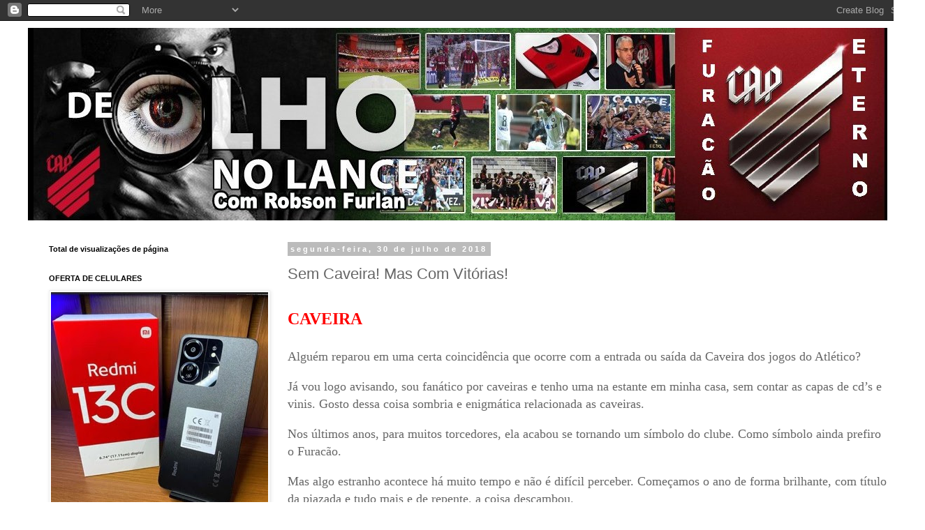

--- FILE ---
content_type: text/html; charset=UTF-8
request_url: http://www.jornalolhonolance.com.br/2018/07/sem-caveira-mas-com-vitorias.html
body_size: 25053
content:
<!DOCTYPE html>
<html class='v2' dir='ltr' lang='pt-BR'>
<head>
<link href='https://www.blogger.com/static/v1/widgets/335934321-css_bundle_v2.css' rel='stylesheet' type='text/css'/>
<meta content='width=1100' name='viewport'/>
<meta content='text/html; charset=UTF-8' http-equiv='Content-Type'/>
<meta content='blogger' name='generator'/>
<link href='http://www.jornalolhonolance.com.br/favicon.ico' rel='icon' type='image/x-icon'/>
<link href='http://www.jornalolhonolance.com.br/2018/07/sem-caveira-mas-com-vitorias.html' rel='canonical'/>
<link rel="alternate" type="application/atom+xml" title="Olho no Lance - Atom" href="http://www.jornalolhonolance.com.br/feeds/posts/default" />
<link rel="alternate" type="application/rss+xml" title="Olho no Lance - RSS" href="http://www.jornalolhonolance.com.br/feeds/posts/default?alt=rss" />
<link rel="service.post" type="application/atom+xml" title="Olho no Lance - Atom" href="https://www.blogger.com/feeds/6936096217701043001/posts/default" />

<link rel="alternate" type="application/atom+xml" title="Olho no Lance - Atom" href="http://www.jornalolhonolance.com.br/feeds/2522746454361773283/comments/default" />
<!--Can't find substitution for tag [blog.ieCssRetrofitLinks]-->
<link href='https://blogger.googleusercontent.com/img/b/R29vZ2xl/AVvXsEhl1nRHflu_t_Cv_lPS4VHlTnyZ1R1sJeb5GMm6zbUManGRKDqXj3j1ZntmkWfQ8EV_ZbxuQBW07Y_5Qm5PTCxMrslTgvaVEL757cWYVANm-la0u3nyECUcxV9DXKg14ZYREwUQtIE7hfE/s640/46703_15328980744_thumb-5-3.jpg' rel='image_src'/>
<meta content='http://www.jornalolhonolance.com.br/2018/07/sem-caveira-mas-com-vitorias.html' property='og:url'/>
<meta content='Sem Caveira! Mas Com Vitórias!' property='og:title'/>
<meta content='  CAVEIRA       Alguém reparou em uma certa coincidência que ocorre com a entrada ou saída da Caveira dos jogos do Atlético?       Já vou lo...' property='og:description'/>
<meta content='https://blogger.googleusercontent.com/img/b/R29vZ2xl/AVvXsEhl1nRHflu_t_Cv_lPS4VHlTnyZ1R1sJeb5GMm6zbUManGRKDqXj3j1ZntmkWfQ8EV_ZbxuQBW07Y_5Qm5PTCxMrslTgvaVEL757cWYVANm-la0u3nyECUcxV9DXKg14ZYREwUQtIE7hfE/w1200-h630-p-k-no-nu/46703_15328980744_thumb-5-3.jpg' property='og:image'/>
<title>Olho no Lance: Sem Caveira! Mas Com Vitórias!</title>
<style id='page-skin-1' type='text/css'><!--
/*
-----------------------------------------------
Blogger Template Style
Name:     Simple
Designer: Blogger
URL:      www.blogger.com
----------------------------------------------- */
/* Content
----------------------------------------------- */
body {
font: normal normal 12px 'Trebuchet MS', Trebuchet, Verdana, sans-serif;
color: #666666;
background: #ffffff none repeat scroll top left;
padding: 0 0 0 0;
}
html body .region-inner {
min-width: 0;
max-width: 100%;
width: auto;
}
h2 {
font-size: 22px;
}
a:link {
text-decoration:none;
color: #2288bb;
}
a:visited {
text-decoration:none;
color: #888888;
}
a:hover {
text-decoration:underline;
color: #33aaff;
}
.body-fauxcolumn-outer .fauxcolumn-inner {
background: transparent none repeat scroll top left;
_background-image: none;
}
.body-fauxcolumn-outer .cap-top {
position: absolute;
z-index: 1;
height: 400px;
width: 100%;
}
.body-fauxcolumn-outer .cap-top .cap-left {
width: 100%;
background: transparent none repeat-x scroll top left;
_background-image: none;
}
.content-outer {
-moz-box-shadow: 0 0 0 rgba(0, 0, 0, .15);
-webkit-box-shadow: 0 0 0 rgba(0, 0, 0, .15);
-goog-ms-box-shadow: 0 0 0 #333333;
box-shadow: 0 0 0 rgba(0, 0, 0, .15);
margin-bottom: 1px;
}
.content-inner {
padding: 10px 40px;
}
.content-inner {
background-color: #ffffff;
}
/* Header
----------------------------------------------- */
.header-outer {
background: transparent none repeat-x scroll 0 -400px;
_background-image: none;
}
.Header h1 {
font: normal normal 40px 'Trebuchet MS',Trebuchet,Verdana,sans-serif;
color: #000000;
text-shadow: 0 0 0 rgba(0, 0, 0, .2);
}
.Header h1 a {
color: #000000;
}
.Header .description {
font-size: 18px;
color: #000000;
}
.header-inner .Header .titlewrapper {
padding: 22px 0;
}
.header-inner .Header .descriptionwrapper {
padding: 0 0;
}
/* Tabs
----------------------------------------------- */
.tabs-inner .section:first-child {
border-top: 0 solid #dddddd;
}
.tabs-inner .section:first-child ul {
margin-top: -1px;
border-top: 1px solid #dddddd;
border-left: 1px solid #dddddd;
border-right: 1px solid #dddddd;
}
.tabs-inner .widget ul {
background: transparent none repeat-x scroll 0 -800px;
_background-image: none;
border-bottom: 1px solid #dddddd;
margin-top: 0;
margin-left: -30px;
margin-right: -30px;
}
.tabs-inner .widget li a {
display: inline-block;
padding: .6em 1em;
font: normal normal 12px 'Trebuchet MS', Trebuchet, Verdana, sans-serif;
color: #000000;
border-left: 1px solid #ffffff;
border-right: 1px solid #dddddd;
}
.tabs-inner .widget li:first-child a {
border-left: none;
}
.tabs-inner .widget li.selected a, .tabs-inner .widget li a:hover {
color: #000000;
background-color: #eeeeee;
text-decoration: none;
}
/* Columns
----------------------------------------------- */
.main-outer {
border-top: 0 solid transparent;
}
.fauxcolumn-left-outer .fauxcolumn-inner {
border-right: 1px solid transparent;
}
.fauxcolumn-right-outer .fauxcolumn-inner {
border-left: 1px solid transparent;
}
/* Headings
----------------------------------------------- */
div.widget > h2,
div.widget h2.title {
margin: 0 0 1em 0;
font: normal bold 11px 'Trebuchet MS',Trebuchet,Verdana,sans-serif;
color: #000000;
}
/* Widgets
----------------------------------------------- */
.widget .zippy {
color: #999999;
text-shadow: 2px 2px 1px rgba(0, 0, 0, .1);
}
.widget .popular-posts ul {
list-style: none;
}
/* Posts
----------------------------------------------- */
h2.date-header {
font: normal bold 11px Arial, Tahoma, Helvetica, FreeSans, sans-serif;
}
.date-header span {
background-color: #bbbbbb;
color: #ffffff;
padding: 0.4em;
letter-spacing: 3px;
margin: inherit;
}
.main-inner {
padding-top: 35px;
padding-bottom: 65px;
}
.main-inner .column-center-inner {
padding: 0 0;
}
.main-inner .column-center-inner .section {
margin: 0 1em;
}
.post {
margin: 0 0 45px 0;
}
h3.post-title, .comments h4 {
font: normal normal 22px 'Trebuchet MS',Trebuchet,Verdana,sans-serif;
margin: .75em 0 0;
}
.post-body {
font-size: 110%;
line-height: 1.4;
position: relative;
}
.post-body img, .post-body .tr-caption-container, .Profile img, .Image img,
.BlogList .item-thumbnail img {
padding: 2px;
background: #ffffff;
border: 1px solid #eeeeee;
-moz-box-shadow: 1px 1px 5px rgba(0, 0, 0, .1);
-webkit-box-shadow: 1px 1px 5px rgba(0, 0, 0, .1);
box-shadow: 1px 1px 5px rgba(0, 0, 0, .1);
}
.post-body img, .post-body .tr-caption-container {
padding: 5px;
}
.post-body .tr-caption-container {
color: #666666;
}
.post-body .tr-caption-container img {
padding: 0;
background: transparent;
border: none;
-moz-box-shadow: 0 0 0 rgba(0, 0, 0, .1);
-webkit-box-shadow: 0 0 0 rgba(0, 0, 0, .1);
box-shadow: 0 0 0 rgba(0, 0, 0, .1);
}
.post-header {
margin: 0 0 1.5em;
line-height: 1.6;
font-size: 90%;
}
.post-footer {
margin: 20px -2px 0;
padding: 5px 10px;
color: #666666;
background-color: #eeeeee;
border-bottom: 1px solid #eeeeee;
line-height: 1.6;
font-size: 90%;
}
#comments .comment-author {
padding-top: 1.5em;
border-top: 1px solid transparent;
background-position: 0 1.5em;
}
#comments .comment-author:first-child {
padding-top: 0;
border-top: none;
}
.avatar-image-container {
margin: .2em 0 0;
}
#comments .avatar-image-container img {
border: 1px solid #eeeeee;
}
/* Comments
----------------------------------------------- */
.comments .comments-content .icon.blog-author {
background-repeat: no-repeat;
background-image: url([data-uri]);
}
.comments .comments-content .loadmore a {
border-top: 1px solid #999999;
border-bottom: 1px solid #999999;
}
.comments .comment-thread.inline-thread {
background-color: #eeeeee;
}
.comments .continue {
border-top: 2px solid #999999;
}
/* Accents
---------------------------------------------- */
.section-columns td.columns-cell {
border-left: 1px solid transparent;
}
.blog-pager {
background: transparent url(https://resources.blogblog.com/blogblog/data/1kt/simple/paging_dot.png) repeat-x scroll top center;
}
.blog-pager-older-link, .home-link,
.blog-pager-newer-link {
background-color: #ffffff;
padding: 5px;
}
.footer-outer {
border-top: 1px dashed #bbbbbb;
}
/* Mobile
----------------------------------------------- */
body.mobile  {
background-size: auto;
}
.mobile .body-fauxcolumn-outer {
background: transparent none repeat scroll top left;
}
.mobile .body-fauxcolumn-outer .cap-top {
background-size: 100% auto;
}
.mobile .content-outer {
-webkit-box-shadow: 0 0 3px rgba(0, 0, 0, .15);
box-shadow: 0 0 3px rgba(0, 0, 0, .15);
}
.mobile .tabs-inner .widget ul {
margin-left: 0;
margin-right: 0;
}
.mobile .post {
margin: 0;
}
.mobile .main-inner .column-center-inner .section {
margin: 0;
}
.mobile .date-header span {
padding: 0.1em 10px;
margin: 0 -10px;
}
.mobile h3.post-title {
margin: 0;
}
.mobile .blog-pager {
background: transparent none no-repeat scroll top center;
}
.mobile .footer-outer {
border-top: none;
}
.mobile .main-inner, .mobile .footer-inner {
background-color: #ffffff;
}
.mobile-index-contents {
color: #666666;
}
.mobile-link-button {
background-color: #2288bb;
}
.mobile-link-button a:link, .mobile-link-button a:visited {
color: #ffffff;
}
.mobile .tabs-inner .section:first-child {
border-top: none;
}
.mobile .tabs-inner .PageList .widget-content {
background-color: #eeeeee;
color: #000000;
border-top: 1px solid #dddddd;
border-bottom: 1px solid #dddddd;
}
.mobile .tabs-inner .PageList .widget-content .pagelist-arrow {
border-left: 1px solid #dddddd;
}

--></style>
<style id='template-skin-1' type='text/css'><!--
body {
min-width: 1325px;
}
.content-outer, .content-fauxcolumn-outer, .region-inner {
min-width: 1325px;
max-width: 1325px;
_width: 1325px;
}
.main-inner .columns {
padding-left: 360px;
padding-right: 0px;
}
.main-inner .fauxcolumn-center-outer {
left: 360px;
right: 0px;
/* IE6 does not respect left and right together */
_width: expression(this.parentNode.offsetWidth -
parseInt("360px") -
parseInt("0px") + 'px');
}
.main-inner .fauxcolumn-left-outer {
width: 360px;
}
.main-inner .fauxcolumn-right-outer {
width: 0px;
}
.main-inner .column-left-outer {
width: 360px;
right: 100%;
margin-left: -360px;
}
.main-inner .column-right-outer {
width: 0px;
margin-right: -0px;
}
#layout {
min-width: 0;
}
#layout .content-outer {
min-width: 0;
width: 800px;
}
#layout .region-inner {
min-width: 0;
width: auto;
}
body#layout div.add_widget {
padding: 8px;
}
body#layout div.add_widget a {
margin-left: 32px;
}
--></style>
<link href='https://www.blogger.com/dyn-css/authorization.css?targetBlogID=6936096217701043001&amp;zx=3a6db547-2170-4830-98f1-99dc148faea4' media='none' onload='if(media!=&#39;all&#39;)media=&#39;all&#39;' rel='stylesheet'/><noscript><link href='https://www.blogger.com/dyn-css/authorization.css?targetBlogID=6936096217701043001&amp;zx=3a6db547-2170-4830-98f1-99dc148faea4' rel='stylesheet'/></noscript>
<meta name='google-adsense-platform-account' content='ca-host-pub-1556223355139109'/>
<meta name='google-adsense-platform-domain' content='blogspot.com'/>

<!-- data-ad-client=ca-pub-5148739638014923 -->

</head>
<body class='loading variant-simplysimple'>
<div class='navbar section' id='navbar' name='Navbar'><div class='widget Navbar' data-version='1' id='Navbar1'><script type="text/javascript">
    function setAttributeOnload(object, attribute, val) {
      if(window.addEventListener) {
        window.addEventListener('load',
          function(){ object[attribute] = val; }, false);
      } else {
        window.attachEvent('onload', function(){ object[attribute] = val; });
      }
    }
  </script>
<div id="navbar-iframe-container"></div>
<script type="text/javascript" src="https://apis.google.com/js/platform.js"></script>
<script type="text/javascript">
      gapi.load("gapi.iframes:gapi.iframes.style.bubble", function() {
        if (gapi.iframes && gapi.iframes.getContext) {
          gapi.iframes.getContext().openChild({
              url: 'https://www.blogger.com/navbar/6936096217701043001?po\x3d2522746454361773283\x26origin\x3dhttp://www.jornalolhonolance.com.br',
              where: document.getElementById("navbar-iframe-container"),
              id: "navbar-iframe"
          });
        }
      });
    </script><script type="text/javascript">
(function() {
var script = document.createElement('script');
script.type = 'text/javascript';
script.src = '//pagead2.googlesyndication.com/pagead/js/google_top_exp.js';
var head = document.getElementsByTagName('head')[0];
if (head) {
head.appendChild(script);
}})();
</script>
</div></div>
<div class='body-fauxcolumns'>
<div class='fauxcolumn-outer body-fauxcolumn-outer'>
<div class='cap-top'>
<div class='cap-left'></div>
<div class='cap-right'></div>
</div>
<div class='fauxborder-left'>
<div class='fauxborder-right'></div>
<div class='fauxcolumn-inner'>
</div>
</div>
<div class='cap-bottom'>
<div class='cap-left'></div>
<div class='cap-right'></div>
</div>
</div>
</div>
<div class='content'>
<div class='content-fauxcolumns'>
<div class='fauxcolumn-outer content-fauxcolumn-outer'>
<div class='cap-top'>
<div class='cap-left'></div>
<div class='cap-right'></div>
</div>
<div class='fauxborder-left'>
<div class='fauxborder-right'></div>
<div class='fauxcolumn-inner'>
</div>
</div>
<div class='cap-bottom'>
<div class='cap-left'></div>
<div class='cap-right'></div>
</div>
</div>
</div>
<div class='content-outer'>
<div class='content-cap-top cap-top'>
<div class='cap-left'></div>
<div class='cap-right'></div>
</div>
<div class='fauxborder-left content-fauxborder-left'>
<div class='fauxborder-right content-fauxborder-right'></div>
<div class='content-inner'>
<header>
<div class='header-outer'>
<div class='header-cap-top cap-top'>
<div class='cap-left'></div>
<div class='cap-right'></div>
</div>
<div class='fauxborder-left header-fauxborder-left'>
<div class='fauxborder-right header-fauxborder-right'></div>
<div class='region-inner header-inner'>
<div class='header section' id='header' name='Cabeçalho'><div class='widget Header' data-version='1' id='Header1'>
<div id='header-inner'>
<a href='http://www.jornalolhonolance.com.br/' style='display: block'>
<img alt='Olho no Lance' height='276px; ' id='Header1_headerimg' src='https://blogger.googleusercontent.com/img/a/AVvXsEgfMNkqd2slg0w8Gt1GWG7ZB9b9L7np0aa4l0BlkjK5LjGhOwD71UkwE3cowlvD39nOytyjW5KQBIRpsRiGFCk03HO4-jcdL-veJiD62dBW25qfSBVqI1bsW-s56tPyubEwwKNTXpiutzbk_WJE_bzMWEwx7BG9PiE6ys4Yruv41bVT-3ByJMIJF0c41Ew=s1231' style='display: block' width='1231px; '/>
</a>
</div>
</div></div>
</div>
</div>
<div class='header-cap-bottom cap-bottom'>
<div class='cap-left'></div>
<div class='cap-right'></div>
</div>
</div>
</header>
<div class='tabs-outer'>
<div class='tabs-cap-top cap-top'>
<div class='cap-left'></div>
<div class='cap-right'></div>
</div>
<div class='fauxborder-left tabs-fauxborder-left'>
<div class='fauxborder-right tabs-fauxborder-right'></div>
<div class='region-inner tabs-inner'>
<div class='tabs no-items section' id='crosscol' name='Entre colunas'></div>
<div class='tabs no-items section' id='crosscol-overflow' name='Cross-Column 2'></div>
</div>
</div>
<div class='tabs-cap-bottom cap-bottom'>
<div class='cap-left'></div>
<div class='cap-right'></div>
</div>
</div>
<div class='main-outer'>
<div class='main-cap-top cap-top'>
<div class='cap-left'></div>
<div class='cap-right'></div>
</div>
<div class='fauxborder-left main-fauxborder-left'>
<div class='fauxborder-right main-fauxborder-right'></div>
<div class='region-inner main-inner'>
<div class='columns fauxcolumns'>
<div class='fauxcolumn-outer fauxcolumn-center-outer'>
<div class='cap-top'>
<div class='cap-left'></div>
<div class='cap-right'></div>
</div>
<div class='fauxborder-left'>
<div class='fauxborder-right'></div>
<div class='fauxcolumn-inner'>
</div>
</div>
<div class='cap-bottom'>
<div class='cap-left'></div>
<div class='cap-right'></div>
</div>
</div>
<div class='fauxcolumn-outer fauxcolumn-left-outer'>
<div class='cap-top'>
<div class='cap-left'></div>
<div class='cap-right'></div>
</div>
<div class='fauxborder-left'>
<div class='fauxborder-right'></div>
<div class='fauxcolumn-inner'>
</div>
</div>
<div class='cap-bottom'>
<div class='cap-left'></div>
<div class='cap-right'></div>
</div>
</div>
<div class='fauxcolumn-outer fauxcolumn-right-outer'>
<div class='cap-top'>
<div class='cap-left'></div>
<div class='cap-right'></div>
</div>
<div class='fauxborder-left'>
<div class='fauxborder-right'></div>
<div class='fauxcolumn-inner'>
</div>
</div>
<div class='cap-bottom'>
<div class='cap-left'></div>
<div class='cap-right'></div>
</div>
</div>
<!-- corrects IE6 width calculation -->
<div class='columns-inner'>
<div class='column-center-outer'>
<div class='column-center-inner'>
<div class='main section' id='main' name='Principal'><div class='widget Blog' data-version='1' id='Blog1'>
<div class='blog-posts hfeed'>

          <div class="date-outer">
        
<h2 class='date-header'><span>segunda-feira, 30 de julho de 2018</span></h2>

          <div class="date-posts">
        
<div class='post-outer'>
<div class='post hentry uncustomized-post-template' itemprop='blogPost' itemscope='itemscope' itemtype='http://schema.org/BlogPosting'>
<meta content='https://blogger.googleusercontent.com/img/b/R29vZ2xl/AVvXsEhl1nRHflu_t_Cv_lPS4VHlTnyZ1R1sJeb5GMm6zbUManGRKDqXj3j1ZntmkWfQ8EV_ZbxuQBW07Y_5Qm5PTCxMrslTgvaVEL757cWYVANm-la0u3nyECUcxV9DXKg14ZYREwUQtIE7hfE/s640/46703_15328980744_thumb-5-3.jpg' itemprop='image_url'/>
<meta content='6936096217701043001' itemprop='blogId'/>
<meta content='2522746454361773283' itemprop='postId'/>
<a name='2522746454361773283'></a>
<h3 class='post-title entry-title' itemprop='name'>
Sem Caveira! Mas Com Vitórias!
</h3>
<div class='post-header'>
<div class='post-header-line-1'></div>
</div>
<div class='post-body entry-content' id='post-body-2522746454361773283' itemprop='description articleBody'>
<br />
<div class="MsoNormal">
<span style="color: red;"><b><span style="font-size: x-large;"><span style="font-family: Georgia, &quot;Times New Roman&quot;, serif;">CAVEIRA</span></span></b></span></div>
<div class="MsoNormal">
<span style="font-family: Georgia, &quot;Times New Roman&quot;, serif;"><span style="font-size: large;"><br /></span></span></div>
<span style="font-family: Georgia, &quot;Times New Roman&quot;, serif;"><span style="font-size: large;">

</span></span><div class="MsoNormal">
<span style="font-family: Georgia, &quot;Times New Roman&quot;, serif;"><span style="font-size: large;">Alguém reparou em uma certa coincidência que ocorre com a entrada
ou saída da Caveira dos jogos do Atlético?</span></span></div>
<div class="MsoNormal">
<br /></div>
<span style="font-family: Georgia, &quot;Times New Roman&quot;, serif;"><span style="font-size: large;">

</span></span><div class="MsoNormal">
<span style="font-family: Georgia, &quot;Times New Roman&quot;, serif;"><span style="font-size: large;">Já vou logo avisando, sou fanático por caveiras e tenho uma
na estante em minha casa, sem contar as capas de cd&#8217;s e vinis. Gosto dessa
coisa sombria e enigmática relacionada as caveiras.</span></span></div>
<div class="MsoNormal">
<br /></div>
<span style="font-family: Georgia, &quot;Times New Roman&quot;, serif;"><span style="font-size: large;">

</span></span><div class="MsoNormal">
<span style="font-family: Georgia, &quot;Times New Roman&quot;, serif;"><span style="font-size: large;">Nos últimos anos, para muitos torcedores, ela
acabou se tornando um símbolo do clube. Como símbolo ainda prefiro o Furacão.</span></span></div>
<div class="MsoNormal">
<br /></div>
<span style="font-family: Georgia, &quot;Times New Roman&quot;, serif;"><span style="font-size: large;">

</span></span><div class="MsoNormal">
<span style="font-family: Georgia, &quot;Times New Roman&quot;, serif;"><span style="font-size: large;">Mas algo estranho acontece há muito tempo e não é difícil perceber. Começamos o ano de forma brilhante, com título da piazada e
tudo mais e de repente, a coisa descambou.</span></span></div>
<div class="MsoNormal">
<br /></div>
<span style="font-family: Georgia, &quot;Times New Roman&quot;, serif;"><span style="font-size: large;">

</span></span><div class="MsoNormal">
<span style="font-family: Georgia, &quot;Times New Roman&quot;, serif;"><span style="font-size: large;">A volta do material da torcida ocorreu em 06 de maio, no
jogo Atlético 1 x 3 Palmeiras e estranhamente dali em diante, na Baixada, foram 4 derrotas, 1
empate e apenas 1 vitória contra o Santos.</span></span></div>
<div class="MsoNormal">
<br /></div>
<span style="font-family: Georgia, &quot;Times New Roman&quot;, serif;"><span style="font-size: large;">

</span></span><div class="MsoNormal">
<span style="font-family: Georgia, &quot;Times New Roman&quot;, serif;"><span style="font-size: large;">Após a caveira ir para umas férias, por opção da Organizada,
foram 2 jogos e 2 vitórias.</span></span></div>
<div class="MsoNormal">
<br /></div>
<span style="font-family: Georgia, &quot;Times New Roman&quot;, serif;"><span style="font-size: large;">

</span></span><div class="MsoNormal">
<span style="font-family: Georgia, &quot;Times New Roman&quot;, serif;"><span style="font-size: large;">Antes que digam que o Robson está contra
isso ou contra aquilo, cito apenas a título de curiosidade, observações de um místico torcedor.&nbsp;</span></span></div>
<div class="MsoNormal">
<br /></div>
<span style="font-family: Georgia, &quot;Times New Roman&quot;, serif;"><span style="font-size: large;">

</span></span><div class="MsoNormal">
<span style="font-family: Georgia, &quot;Times New Roman&quot;, serif;"><span style="font-size: large;">Será que há alguma energia negativa na nossa Caveira?</span></span></div>
<div class="MsoNormal">
<br /></div>
<span style="font-family: Georgia, &quot;Times New Roman&quot;, serif;"><span style="font-size: large;">

</span></span><div class="MsoNormal">
<span style="font-family: Georgia, &quot;Times New Roman&quot;, serif;"><span style="font-size: large;">Será que há alguma macumba escondida, que algum adversário
colocou lá para nos derrubar para a segundona?</span></span></div>
<div class="MsoNormal">
<br /></div>
<span style="font-family: Georgia, &quot;Times New Roman&quot;, serif;"><span style="font-size: large;">

</span></span><div class="MsoNormal">
<span style="font-family: Georgia, &quot;Times New Roman&quot;, serif;"><span style="font-size: large;">Pessoal da TOF, levem a nossa amada Caveira pra benzer
urgentemente!</span></span></div>
<span style="font-family: Georgia, &quot;Times New Roman&quot;, serif;"><span style="font-size: large;">

</span></span><div class="MsoNormal">
<br /></div>
<div class="MsoNormal">
<br /></div>
<span style="font-family: Georgia, &quot;Times New Roman&quot;, serif;"><span style="font-size: large;">

</span></span><div class="MsoNormal">
<br /></div>
<span style="font-family: Georgia, &quot;Times New Roman&quot;, serif;"><span style="font-size: large;">

</span></span><div class="MsoNormal">
<span style="color: red;"><b><span style="font-size: x-large;"><span style="font-family: Georgia, &quot;Times New Roman&quot;, serif;">WELLINGTON</span></span></b></span></div>
<div class="MsoNormal">
<br /></div>
<span style="font-family: Georgia, &quot;Times New Roman&quot;, serif;"><span style="font-size: large;">

</span></span><div class="MsoNormal">
<span style="font-family: Georgia, &quot;Times New Roman&quot;, serif;"><span style="font-size: large;"><span></span>Na semana em que foi
noticiada a possível contratação de Wellington, teve aquela parcela de "nazistas de redes sociais"
que saiu xingando o clube e o jogador.</span></span></div>
<div class="MsoNormal">
<br /></div>
<span style="font-family: Georgia, &quot;Times New Roman&quot;, serif;"><span style="font-size: large;">

</span></span><div class="MsoNormal">
<span style="font-family: Georgia, &quot;Times New Roman&quot;, serif;"><span style="font-size: large;">Essa coisa de sofrer por antecedência é o cúmulo do absurdo!</span></span></div>
<div class="MsoNormal">
<br /></div>
<span style="font-family: Georgia, &quot;Times New Roman&quot;, serif;"><span style="font-size: large;">

</span></span><div class="MsoNormal">
<span style="font-family: Georgia, &quot;Times New Roman&quot;, serif;"><span style="font-size: large;">Mas &#8220;dinovo&#8221; se equivocaram! Não basta não saber fazer um
caderno de assinaturas preenchido no banheiro, agora querem prestar serviços de
videntes ao clube e a torcida, mas que videntes mixurucas vocês são hein!</span></span></div>
<div class="MsoNormal">
<span style="font-family: Georgia, &quot;Times New Roman&quot;, serif;"><span style="font-size: large;">&nbsp;</span></span><span style="font-family: Georgia, &quot;Times New Roman&quot;, serif;"><span style="font-size: large;">&nbsp;</span></span><span style="font-family: Georgia, &quot;Times New Roman&quot;, serif;"><span style="font-size: large;">

</span></span></div>
<div class="MsoNormal">
<span style="font-family: Georgia, &quot;Times New Roman&quot;, serif;"><span style="font-size: large;">Mas Wellington chegou e ficou quietinho, arrebentou nos
treinos e foi pro jogo logo de cara! </span></span><span style="font-family: Georgia, &quot;Times New Roman&quot;, serif;"></span><span style="font-family: Georgia, &quot;Times New Roman&quot;, serif;"><span style="font-size: large;">Para completar sua obra do &#8220;não falar, mas fazer&#8221;,
arrebentou no jogo com direito a gol.</span></span><span style="font-family: Georgia, &quot;Times New Roman&quot;, serif;"></span></div>
<div class="MsoNormal">
<br /></div>
<span style="font-family: Georgia, &quot;Times New Roman&quot;, serif;"><span style="font-size: large;">

</span></span><div class="MsoNormal">
<span style="font-family: Georgia, &quot;Times New Roman&quot;, serif;"><span style="font-size: large;">Querem melhor que isso?&nbsp;</span></span></div>
<div class="MsoNormal">
<br /></div>
<span style="font-family: Georgia, &quot;Times New Roman&quot;, serif;"><span style="font-size: large;">

</span></span><div class="MsoNormal">
<span style="font-family: Georgia, &quot;Times New Roman&quot;, serif;"><span style="font-size: large;">A turma da corneta anda sentando em cima dela, direto!</span></span></div>
<div class="MsoNormal">
<br /></div>
<div class="MsoNormal">
<br /></div>
<div class="MsoNormal">
<br /></div>
<span style="font-family: Georgia, &quot;Times New Roman&quot;, serif;"><span style="font-size: large;">

</span></span><div class="MsoNormal">
<span style="color: red;"><b><span style="font-size: x-large;"><span style="font-family: Georgia, &quot;Times New Roman&quot;, serif;">BUENOS AIRES E ORGANIZADA</span></span></b></span></div>
<div class="MsoNormal">
<br /></div>
<span style="font-family: Georgia, &quot;Times New Roman&quot;, serif;"><span style="font-size: large;">

</span></span><div class="MsoNormal">
<span style="font-family: Georgia, &quot;Times New Roman&quot;, serif;"><span style="font-size: large;">Sempre digo, &#8220;conversar é necessário&#8221; e entender razões
também é necessário!</span></span></div>
<div class="MsoNormal">
<br /></div>
<span style="font-family: Georgia, &quot;Times New Roman&quot;, serif;"><span style="font-size: large;">

</span></span><div class="MsoNormal">
<span style="font-family: Georgia, &quot;Times New Roman&quot;, serif;"><span style="font-size: large;">Não acho que a presença na TOF na Buenos
Aires faça mais diferença que em qualquer outra parte do estádio, afinal o estádio é um só.</span></span></div>
<div class="MsoNormal">
<br /></div>
<span style="font-family: Georgia, &quot;Times New Roman&quot;, serif;"><span style="font-size: large;">

</span></span><div class="MsoNormal">
<span style="font-family: Georgia, &quot;Times New Roman&quot;, serif;"><span style="font-size: large;">O que a maioria ainda não se tocou, que no meu tempo, na
Baixada antiga, pequena, sem se tornar o estádio que se tornou de 99 em diante,
ficávamos exatamente na Cel. Dulcidio.</span></span></div>
<div class="MsoNormal">
<br /></div>
<span style="font-family: Georgia, &quot;Times New Roman&quot;, serif;"><span style="font-size: large;">

</span></span><div class="MsoNormal">
<span style="font-family: Georgia, &quot;Times New Roman&quot;, serif;"><span style="font-size: large;">Qual é a diferença? Não vejo nenhuma, afinal aquele lugar
deveria ser visto como clássico pela Organizada!</span></span></div>
<div class="MsoNormal">
<br /></div>
<span style="font-family: Georgia, &quot;Times New Roman&quot;, serif;"><span style="font-size: large;">

</span></span><div class="MsoNormal">
<span style="font-family: Georgia, &quot;Times New Roman&quot;, serif;"><span style="font-size: large;">&#8220;Ah... queremos que tudo volte a ser como era antigamente&#8221;!</span></span></div>
<div class="MsoNormal">
<br /></div>
<div class="MsoNormal">
<span style="font-family: Georgia, &quot;Times New Roman&quot;, serif;"><span style="font-size: large;">Ah tá! Mas só o lugar que tem que ser o atual dinovo?&nbsp;</span></span></div>
<div class="MsoNormal">
<br /></div>
<span style="font-family: Georgia, &quot;Times New Roman&quot;, serif;"><span style="font-size: large;">

</span></span><div class="MsoNormal">
<span style="font-family: Georgia, &quot;Times New Roman&quot;, serif;"><span style="font-size: large;">Muitos torcedores já estão de saco cheio desse lenga lenga!</span></span></div>
<div class="MsoNormal">
<br /></div>
<div class="MsoNormal">
<span style="font-family: Georgia, &quot;Times New Roman&quot;, serif;"><span style="font-size: large;">Gostaria
até que aumentassem o espaço da Cel. Dulcidio Superior, pegando a curva da
Getúlio, com as bandeiras ficando ali. O espetáculo é maravilhoso e o som que
vem do anel superior é fabuloso, ecoa por toda a Arena.</span></span></div>
<div class="MsoNormal">
<br /></div>
<div class="MsoNormal">
<br /></div>
<span style="font-family: Georgia, &quot;Times New Roman&quot;, serif;"><span style="font-size: large;">

</span></span><div class="MsoNormal">
<br /></div>
<span style="font-family: Georgia, &quot;Times New Roman&quot;, serif;"><span style="font-size: large;">

</span></span><div class="MsoNormal">
<span style="color: red;"><b><span style="font-size: x-large;"><span style="font-family: Georgia, &quot;Times New Roman&quot;, serif;">COMÉRCIO</span></span></b></span></div>
<span style="font-family: Georgia, &quot;Times New Roman&quot;, serif;"><span style="font-size: large;">

</span></span><div class="MsoNormal">
<br /></div>
<div class="MsoNormal">
<span style="font-family: Georgia, &quot;Times New Roman&quot;, serif;"><span style="font-size: large;">O clube vem há muitos anos informando que quer utilizar a frente
da Buenos Aires toda para comércio e que a circulação no espaço, seja limitada evitando
aglomerações desnecessárias, para não prejudicar os comerciantes que se fixem na região.</span></span></div>
<div class="MsoNormal">
<br /></div>
<span style="font-family: Georgia, &quot;Times New Roman&quot;, serif;"><span style="font-size: large;">

</span></span><div class="MsoNormal">
<span style="font-family: Georgia, &quot;Times New Roman&quot;, serif;"><span style="font-size: large;">Mas é difícil demais para algumas mentes perturbadas
entender isso!</span></span></div>
<div class="MsoNormal">
<br /></div>
<span style="font-family: Georgia, &quot;Times New Roman&quot;, serif;"><span style="font-size: large;">

</span></span><div class="MsoNormal">
<span style="font-family: Georgia, &quot;Times New Roman&quot;, serif;"><span style="font-size: large;">Não existe preconceito algum, sobre Organizada, sobre
ninguém e sobre nada.</span></span></div>
<div class="MsoNormal">
<br /></div>
<span style="font-family: Georgia, &quot;Times New Roman&quot;, serif;"><span style="font-size: large;">

</span></span><div class="MsoNormal">
<span style="font-family: Georgia, &quot;Times New Roman&quot;, serif;"><span style="font-size: large;">Mas querem um exemplo:</span></span></div>
<div class="MsoNormal">
<br /></div>
<span style="font-family: Georgia, &quot;Times New Roman&quot;, serif;"><span style="font-size: large;">

</span></span><div class="MsoNormal">
<span style="font-family: Georgia, &quot;Times New Roman&quot;, serif;"><span style="font-size: large;">Um bloco de torcedores que se intitulam da Zona Sul
(comandos não estavam proibidos?), proferiram o coro abaixo em frente à entrada
da Buenos Aires... (Tenho um vídeo!)</span></span></div>
<div class="MsoNormal">
<br /></div>
<span style="font-family: Georgia, &quot;Times New Roman&quot;, serif;"><span style="font-size: large;">

</span></span><div class="MsoNormal">
<span style="font-family: Georgia, &quot;Times New Roman&quot;, serif;"><span style="font-size: large;">&#8220;E aí o bicho pega! Blá blá blá... vai morrer... ! Porque eu
sou da Zona Sul ... Uh F*** a Zona Sul chegou&#8221;...&nbsp;</span></span></div>
<div class="MsoNormal">
<br /></div>
<span style="font-family: Georgia, &quot;Times New Roman&quot;, serif;"><span style="font-size: large;">

</span></span><div class="MsoNormal">
<span style="font-family: Georgia, &quot;Times New Roman&quot;, serif;"><span style="font-size: large;">Alguém pode me afirmar com 100% de garantias e certeza, que
isso não intimidaria famílias que estivessem em uma pizzaria, por exemplo, em
frente a Arena?</span></span></div>
<div class="MsoNormal">
<br /></div>
<span style="font-family: Georgia, &quot;Times New Roman&quot;, serif;"><span style="font-size: large;">

</span></span><div class="MsoNormal">
<span style="font-family: Georgia, &quot;Times New Roman&quot;, serif;"><span style="font-size: large;">Se o clube quer locar os espaços, tem que também garantir a
segurança de todos os clientes que frequentarão os comércios em geral e ainda encontrar
uma forma de evitar aglomerações e excesso de público parado que não pratica o
consumo no local, bem como bandeiras e outros tipos de materiais que </span></span><span style="font-family: Georgia, &quot;Times New Roman&quot;, serif;"><span style="font-size: large;"><span style="font-family: Georgia, &quot;Times New Roman&quot;, serif;"><span style="font-size: large;">possam atrapalhar </span></span>a circulação em algum momento.</span></span></div>
<div class="MsoNormal">
<br /></div>
<span style="font-family: Georgia, &quot;Times New Roman&quot;, serif;"><span style="font-size: large;">

</span></span><div class="MsoNormal">
<span style="font-family: Georgia, &quot;Times New Roman&quot;, serif;"><span style="font-size: large;">O clube busca mais recursos e o time dentro de campo
depende dos recursos que o clube angaria fora dele.&nbsp;</span></span></div>
<div class="MsoNormal">
<br /></div>
<span style="font-family: Georgia, &quot;Times New Roman&quot;, serif;"><span style="font-size: large;">

</span></span><div class="MsoNormal">
<span style="font-family: Georgia, &quot;Times New Roman&quot;, serif;"><span style="font-size: large;">É tão simples e fácil de pensar!&nbsp;</span></span></div>
<div class="MsoNormal">
<br /></div>
<span style="font-family: Georgia, &quot;Times New Roman&quot;, serif;"><span style="font-size: large;">

</span></span><div class="MsoNormal">
<span style="font-family: Georgia, &quot;Times New Roman&quot;, serif;"><span style="font-size: large;">Mas nada está bom!</span></span></div>
<div class="MsoNormal">
<br /></div>
<span style="font-family: Georgia, &quot;Times New Roman&quot;, serif;"><span style="font-size: large;">

</span></span><div class="MsoNormal">
<span style="font-family: Georgia, &quot;Times New Roman&quot;, serif;"><span style="font-size: large;">A ordem é encontrar algo para denegrir, para levar aquela
energia negativa para o estádio, para poder culpar o clube de algo, para poder fazer
politicagem, para poder ir para as redes xingar o clube, os dirigentes, os
torcedores que concordam com o clube e esse colunista aqui!</span></span></div>
<div class="MsoNormal">
<br /></div>
<div class="MsoNormal">
<br /></div>
<div class="MsoNormal">
<br /></div>
<span style="font-family: Georgia, &quot;Times New Roman&quot;, serif;"><span style="font-size: large;">

</span></span><div class="MsoNormal">
<span style="color: red;"><b><span style="font-size: x-large;"><span style="font-family: Georgia, &quot;Times New Roman&quot;, serif;">O JOGO</span></span></b></span></div>
<span style="font-family: Georgia, &quot;Times New Roman&quot;, serif;"><span style="font-size: large;">

</span></span><div class="MsoNormal">
<br /></div>
<div class="MsoNormal">
<span style="font-family: Georgia, &quot;Times New Roman&quot;, serif;"><span style="font-size: large;">Que maravilha de partida!</span></span></div>
<div class="MsoNormal">
<br /></div>
<span style="font-family: Georgia, &quot;Times New Roman&quot;, serif;"><span style="font-size: large;">

</span></span><div class="MsoNormal">
<span style="font-family: Georgia, &quot;Times New Roman&quot;, serif;"><span style="font-size: large;">O Furacão fez chover gols e poderia ter feito chover muito
mais se não tivesse perdido tantas chances.</span></span></div>
<div class="MsoNormal">
<br /></div>
<span style="font-family: Georgia, &quot;Times New Roman&quot;, serif;"><span style="font-size: large;">

</span></span><div class="MsoNormal">
<span style="font-family: Georgia, &quot;Times New Roman&quot;, serif;"><span style="font-size: large;">Pablo a cada jogo guarda o seu, tem faro de centroavante,
mas está começando a me lembrar o Kléber Pereira. Kléber e Pablo tem algo em comum, perder gols fáceis e fazer
os difíceis, quase impossíveis. Quando Pablo começar a fazer os fáceis, logo estará na ponta
da artilharia do brasileirão, pois talento pra isso tem.&nbsp;</span></span></div>
<div class="MsoNormal">
<br /></div>
<span style="font-family: Georgia, &quot;Times New Roman&quot;, serif;"><span style="font-size: large;">

</span></span><div class="MsoNormal">
<span style="font-family: Georgia, &quot;Times New Roman&quot;, serif;"><span style="font-size: large;">Cirino &#8220;Mbappé&#8221;... Que bola tá jogando o Cirno, que jogador
espetacular e como corre, o que é essencial hoje para o ataque Atelticano, isso
é o que faltava para deslancharmos.</span></span></div>
<div class="MsoNormal">
<br /></div>
<span style="font-family: Georgia, &quot;Times New Roman&quot;, serif;"><span style="font-size: large;">

</span></span><div class="MsoNormal">
<span style="font-family: Georgia, &quot;Times New Roman&quot;, serif;"><span style="font-size: large;">Léo Pereira, simplesmente magistral. O garoto vem jogando
com a categoria de um zagueiro experiente. Reparem a classe que ele tem para
dar um passe ao recuperar a bola no campo de defesa. Não se afoba, dá até &#8220;lençol&#8221;
para colocar a bola nos pés de um companheiro melhor colocado. Renan Lodi e Léo
Pereira deverão ser nomes certos na Seleção de Tite (abre o olho Tite) para a
Copa de 2022 no Qatar. Quem viver verá!&nbsp;</span></span></div>
<div class="MsoNormal">
<br /></div>
<span style="font-family: Georgia, &quot;Times New Roman&quot;, serif;"><span style="font-size: large;">

</span></span><div class="MsoNormal">
<span style="font-family: Georgia, &quot;Times New Roman&quot;, serif;"><span style="font-size: large;">Quanto aos outros jogadores do elenco, só posso destacar o
profissionalismo, a força de vontade e dedicação de cada jogador.&nbsp;</span></span></div>
<div class="MsoNormal">
<br /></div>
<div class="MsoNormal">
<span style="font-family: Georgia, &quot;Times New Roman&quot;, serif;"><span style="font-size: large;">Dá gosto ver um time assim!</span></span></div>
<div class="MsoNormal">
<br /></div>
<div class="MsoNormal">
<br /></div>
<div class="MsoNormal">
<br /></div>
<span style="font-family: Georgia, &quot;Times New Roman&quot;, serif;"><span style="font-size: large;">

</span></span><div class="MsoNormal">
<span style="font-size: x-large;"><span style="color: red;"><b><span style="font-family: Georgia, &quot;Times New Roman&quot;, serif;">LANTERNA</span></b></span></span></div>
<span style="font-family: Georgia, &quot;Times New Roman&quot;, serif;"><span style="font-size: large;">

</span></span><div class="MsoNormal">
<br /></div>
<div class="MsoNormal">
<span style="font-family: Georgia, &quot;Times New Roman&quot;, serif;"><span style="font-size: large;"><span style="background: white none repeat scroll 0% 0%; color: #1d2129; line-height: 107%;">Nenhum clube é tão
"Ayrton Senna" quanto meu Furacão!&nbsp;</span></span></span></div>
<div class="MsoNormal">
<br /></div>
<span style="font-family: Georgia, &quot;Times New Roman&quot;, serif;"><span style="font-size: large;">

</span></span><div class="MsoNormal">
<span style="font-family: Georgia, &quot;Times New Roman&quot;, serif;"><span style="font-size: large;"><span style="background: white none repeat scroll 0% 0%; color: #1d2129; line-height: 107%;">Cai para a última
colocação só para depois ultrapassar um por um e ainda &#8220;zuar&#8221;.</span></span></span></div>
<div class="MsoNormal">
<br /></div>
<span style="font-family: Georgia, &quot;Times New Roman&quot;, serif;"><span style="font-size: large;">

</span></span><div class="MsoNormal">
<span style="font-family: Georgia, &quot;Times New Roman&quot;, serif;"><span style="font-size: large;"><span style="background: white none repeat scroll 0% 0%; color: #1d2129; line-height: 107%;">É arrojado a ponto de
ter todos contra si, até do mais alto escalão!&nbsp;</span></span></span></div>
<div class="MsoNormal">
<br /></div>
<span style="font-family: Georgia, &quot;Times New Roman&quot;, serif;"><span style="font-size: large;">

</span></span><div class="MsoNormal">
<span style="font-family: Georgia, &quot;Times New Roman&quot;, serif;"><span style="font-size: large;"><span style="background: white none repeat scroll 0% 0%; color: #1d2129; line-height: 107%;">Mesmo injustiçado segue
em frente, sem temer a própria morte!</span></span></span></div>
<div class="MsoNormal">
<br /></div>
<span style="font-family: Georgia, &quot;Times New Roman&quot;, serif;"><span style="font-size: large;">

</span></span><div class="MsoNormal">
<span style="font-family: Georgia, &quot;Times New Roman&quot;, serif;"><span style="font-size: large;"><span style="background: white none repeat scroll 0% 0%; color: #1d2129; line-height: 107%;">Não conto vitórias e
pontos contra o rebaixamento! Olho a tabela para saber quanto falta para
alcançar a vaga na Libertadores, lá é o nosso lugar e com fé chegaremos!</span></span></span></div>
<div class="MsoNormal">
<br /></div>
<span style="font-family: Georgia, &quot;Times New Roman&quot;, serif;"><span style="font-size: large;">

</span></span><div class="MsoNormal">
<span style="font-family: Georgia, &quot;Times New Roman&quot;, serif;"><span style="font-size: large;"><span style="background: white none repeat scroll 0% 0%; color: #1d2129; line-height: 107%;">Não esqueçam que quando
o Atlético chega ao fundo do poço (lanterna) inicia-se sempre uma arrancada
espetacular!</span></span></span></div>
<div class="MsoNormal">
<br /></div>
<div class="MsoNormal">
<br /></div>
<div class="MsoNormal">
<br /></div>
<div class="MsoNormal">
<span style="color: red;"><b><span style="font-size: x-large;"><span style="font-family: Georgia, &quot;Times New Roman&quot;, serif;"><span style="background: white none repeat scroll 0% 0%; line-height: 107%;">FRASE E PIADA DO DIA</span></span></span></b></span></div>
<div class="MsoNormal">
<br /></div>
<div class="MsoNormal">
<span style="font-family: Georgia, &quot;Times New Roman&quot;, serif;"><span style="font-size: large;"><span style="background: white none repeat scroll 0% 0%; color: #1d2129; line-height: 107%;">"Me soltem, me soltem ... sou dos "dinovo" e preciso escrever nas redes que o 'broguero' tá atacando a torcida"!</span></span></span></div>
<div class="MsoNormal">
<br /></div>
<div class="MsoNormal">
<br /></div>
<div class="separator" style="clear: both; text-align: center;">
<span style="font-size: large;"><a href="https://blogger.googleusercontent.com/img/b/R29vZ2xl/AVvXsEhl1nRHflu_t_Cv_lPS4VHlTnyZ1R1sJeb5GMm6zbUManGRKDqXj3j1ZntmkWfQ8EV_ZbxuQBW07Y_5Qm5PTCxMrslTgvaVEL757cWYVANm-la0u3nyECUcxV9DXKg14ZYREwUQtIE7hfE/s1600/46703_15328980744_thumb-5-3.jpg" imageanchor="1" style="margin-left: 1em; margin-right: 1em;"><img border="0" data-original-height="431" data-original-width="620" height="442" src="https://blogger.googleusercontent.com/img/b/R29vZ2xl/AVvXsEhl1nRHflu_t_Cv_lPS4VHlTnyZ1R1sJeb5GMm6zbUManGRKDqXj3j1ZntmkWfQ8EV_ZbxuQBW07Y_5Qm5PTCxMrslTgvaVEL757cWYVANm-la0u3nyECUcxV9DXKg14ZYREwUQtIE7hfE/s640/46703_15328980744_thumb-5-3.jpg" width="640" /></a></span></div>
<br />
<div class="MsoNormal">
<br /></div>
<div style='clear: both;'></div>
</div>
<div class='post-footer'>
<div class='post-footer-line post-footer-line-1'>
<span class='post-author vcard'>
By
<span class='fn' itemprop='author' itemscope='itemscope' itemtype='http://schema.org/Person'>
<meta content='https://www.blogger.com/profile/05081468339504796616' itemprop='url'/>
<a class='g-profile' href='https://www.blogger.com/profile/05081468339504796616' rel='author' title='author profile'>
<span itemprop='name'>Olho no Lance / Robson Furlan</span>
</a>
</span>
</span>
<span class='post-timestamp'>
às
<meta content='http://www.jornalolhonolance.com.br/2018/07/sem-caveira-mas-com-vitorias.html' itemprop='url'/>
<a class='timestamp-link' href='http://www.jornalolhonolance.com.br/2018/07/sem-caveira-mas-com-vitorias.html' rel='bookmark' title='permanent link'><abbr class='published' itemprop='datePublished' title='2018-07-30T12:26:00-07:00'>julho 30, 2018</abbr></a>
</span>
<span class='post-comment-link'>
</span>
<span class='post-icons'>
</span>
<div class='post-share-buttons goog-inline-block'>
<a class='goog-inline-block share-button sb-email' href='https://www.blogger.com/share-post.g?blogID=6936096217701043001&postID=2522746454361773283&target=email' target='_blank' title='Enviar por e-mail'><span class='share-button-link-text'>Enviar por e-mail</span></a><a class='goog-inline-block share-button sb-blog' href='https://www.blogger.com/share-post.g?blogID=6936096217701043001&postID=2522746454361773283&target=blog' onclick='window.open(this.href, "_blank", "height=270,width=475"); return false;' target='_blank' title='Postar no blog!'><span class='share-button-link-text'>Postar no blog!</span></a><a class='goog-inline-block share-button sb-twitter' href='https://www.blogger.com/share-post.g?blogID=6936096217701043001&postID=2522746454361773283&target=twitter' target='_blank' title='Compartilhar no X'><span class='share-button-link-text'>Compartilhar no X</span></a><a class='goog-inline-block share-button sb-facebook' href='https://www.blogger.com/share-post.g?blogID=6936096217701043001&postID=2522746454361773283&target=facebook' onclick='window.open(this.href, "_blank", "height=430,width=640"); return false;' target='_blank' title='Compartilhar no Facebook'><span class='share-button-link-text'>Compartilhar no Facebook</span></a><a class='goog-inline-block share-button sb-pinterest' href='https://www.blogger.com/share-post.g?blogID=6936096217701043001&postID=2522746454361773283&target=pinterest' target='_blank' title='Compartilhar com o Pinterest'><span class='share-button-link-text'>Compartilhar com o Pinterest</span></a>
</div>
</div>
<div class='post-footer-line post-footer-line-2'>
<span class='post-labels'>
</span>
</div>
<div class='post-footer-line post-footer-line-3'>
<span class='post-location'>
</span>
</div>
</div>
</div>
<div class='comments' id='comments'>
<a name='comments'></a>
<h4>Nenhum comentário:</h4>
<div id='Blog1_comments-block-wrapper'>
<dl class='avatar-comment-indent' id='comments-block'>
</dl>
</div>
<p class='comment-footer'>
<div class='comment-form'>
<a name='comment-form'></a>
<h4 id='comment-post-message'>Postar um comentário</h4>
<p>
</p>
<a href='https://www.blogger.com/comment/frame/6936096217701043001?po=2522746454361773283&hl=pt-BR&saa=85391&origin=http://www.jornalolhonolance.com.br' id='comment-editor-src'></a>
<iframe allowtransparency='true' class='blogger-iframe-colorize blogger-comment-from-post' frameborder='0' height='410px' id='comment-editor' name='comment-editor' src='' width='100%'></iframe>
<script src='https://www.blogger.com/static/v1/jsbin/2830521187-comment_from_post_iframe.js' type='text/javascript'></script>
<script type='text/javascript'>
      BLOG_CMT_createIframe('https://www.blogger.com/rpc_relay.html');
    </script>
</div>
</p>
</div>
</div>

        </div></div>
      
</div>
<div class='blog-pager' id='blog-pager'>
<span id='blog-pager-newer-link'>
<a class='blog-pager-newer-link' href='http://www.jornalolhonolance.com.br/2018/07/visite-as-grutas-de-colombo.html' id='Blog1_blog-pager-newer-link' title='Postagem mais recente'>Postagem mais recente</a>
</span>
<span id='blog-pager-older-link'>
<a class='blog-pager-older-link' href='http://www.jornalolhonolance.com.br/2018/07/social-plaza-sera-revitalizado.html' id='Blog1_blog-pager-older-link' title='Postagem mais antiga'>Postagem mais antiga</a>
</span>
<a class='home-link' href='http://www.jornalolhonolance.com.br/'>Página inicial</a>
</div>
<div class='clear'></div>
<div class='post-feeds'>
<div class='feed-links'>
Assinar:
<a class='feed-link' href='http://www.jornalolhonolance.com.br/feeds/2522746454361773283/comments/default' target='_blank' type='application/atom+xml'>Postar comentários (Atom)</a>
</div>
</div>
</div></div>
</div>
</div>
<div class='column-left-outer'>
<div class='column-left-inner'>
<aside>
<div class='sidebar section' id='sidebar-left-1'><div class='widget Stats' data-version='1' id='Stats1'>
<h2>Total de visualizações de página</h2>
<div class='widget-content'>
<div id='Stats1_content' style='display: none;'>
<span class='counter-wrapper graph-counter-wrapper' id='Stats1_totalCount'>
</span>
<div class='clear'></div>
</div>
</div>
</div><div class='widget Image' data-version='1' id='Image1'>
<h2>OFERTA DE CELULARES</h2>
<div class='widget-content'>
<a href='https://s.shopee.com.br/3q4uzxlOgL'>
<img alt='OFERTA DE CELULARES' height='323' id='Image1_img' src='https://blogger.googleusercontent.com/img/a/AVvXsEhAJLX5t5BHfmClVlCQBVggrI8_EakNnNWKCaJSJR4hu4xb59lIqcA69cA86ylyVleXK90zE_If79X1m2kyNFwJO-obPZ3ssVbR9sxglDrWG-t3XeMoGr1RMP2goJgRFvXp_oIfL1OS0YWeBJDJCHknjiA0SgQVGHEtEU91BtJnHD58fvIg_-3Pm4gUzNA=s323' width='311'/>
</a>
<br/>
<span class='caption'>OFERTA DE CELULARES</span>
</div>
<div class='clear'></div>
</div><div class='widget Image' data-version='1' id='Image2'>
<h2>OFERTAS DE PARAFUSADEIRAS</h2>
<div class='widget-content'>
<a href='https://s.shopee.com.br/3ApEDHwCPe'>
<img alt='OFERTAS DE PARAFUSADEIRAS' height='414' id='Image2_img' src='https://blogger.googleusercontent.com/img/a/AVvXsEjZN27Mall-GoT3XpZBp4bxQtYBPPYog2vHERhryDJ92m2_cCLsjgqU0a7cxtPwtz0xmF0sJagTYdPciiceGFU5RfhIPLNGLRrHgJ7C_-8d8_L3uI7GPLZQ1UZoD8IZKnWmdV3HSHcT52bhMsezQCYlDSMMW4u1DGldNCsQDeUaQv3fzkrBz_7jSVX1kt0=s414' width='352'/>
</a>
<br/>
<span class='caption'>OFERTAS DE PARAFUSADEIRAS</span>
</div>
<div class='clear'></div>
</div><div class='widget Image' data-version='1' id='Image4'>
<h2>OFERTAS DE DRONES</h2>
<div class='widget-content'>
<a href='https://s.shopee.com.br/qRJRFKssT'>
<img alt='OFERTAS DE DRONES' height='419' id='Image4_img' src='https://blogger.googleusercontent.com/img/a/AVvXsEikOgAgtwKF4w2hIOlVd9kZfDYcoD7Df0V5I0j3H8e3Yi1a-Qg_L4d_CtAyPCiGknCCCmXNJsjehmfmk88Jc1f1WjqoreQUDwdWEfYjUcPoecWt3m53RtacYUHVPr7tr0klsk2JecBhCU0bkDmOhdM3xuzkj5_YCLKkCiDSC463IxqPEwyzS96p56ApwQo=s419' width='352'/>
</a>
<br/>
<span class='caption'>OFERTAS DE DRONES</span>
</div>
<div class='clear'></div>
</div><div class='widget Translate' data-version='1' id='Translate1'>
<h2 class='title'>Translate</h2>
<div id='google_translate_element'></div>
<script>
    function googleTranslateElementInit() {
      new google.translate.TranslateElement({
        pageLanguage: 'pt',
        autoDisplay: 'true',
        layout: google.translate.TranslateElement.InlineLayout.VERTICAL
      }, 'google_translate_element');
    }
  </script>
<script src='//translate.google.com/translate_a/element.js?cb=googleTranslateElementInit'></script>
<div class='clear'></div>
</div><div class='widget PopularPosts' data-version='1' id='PopularPosts2'>
<h2>Últimos posts</h2>
<div class='widget-content popular-posts'>
<ul>
<li>
<div class='item-content'>
<div class='item-thumbnail'>
<a href='http://www.jornalolhonolance.com.br/2018/02/todos-os-atletibas-da-historia.html' target='_blank'>
<img alt='' border='0' src='https://blogger.googleusercontent.com/img/b/R29vZ2xl/AVvXsEivkR2wPs3GIwtFnsRppfvtAV1ImphHMeY_94QfwGlTfQFf1ZFVDbtO7yoxngBIqTHIU_VJVDgVQyjuv_XgACBpgRz8nnQM8Qe9an7yJPuFOr86oa9-zA5G3rBLspJPfOBOXtoBsNwxRX6-/w72-h72-p-k-no-nu/%255EAA8A51C791132184BC5FCCBDA5B0424169A8443AE7B613490F%255Epimgpsh_fullsize_distr.png'/>
</a>
</div>
<div class='item-title'><a href='http://www.jornalolhonolance.com.br/2018/02/todos-os-atletibas-da-historia.html'>TODOS OS ATHLETIBAS DA HISTÓRIA</a></div>
<div class='item-snippet'>Com ajuda dos Helênicos, preparamos a relação de todos os jogos da história do confronto ATLETIBA, desde 1924 até 2017. Acrescentamos além d...</div>
</div>
<div style='clear: both;'></div>
</li>
<li>
<div class='item-content'>
<div class='item-thumbnail'>
<a href='http://www.jornalolhonolance.com.br/2016/04/estadio-couto-pereira-construido-com.html' target='_blank'>
<img alt='' border='0' src='https://blogger.googleusercontent.com/img/b/R29vZ2xl/AVvXsEj4cldrS4TActTZYyrKT3qGvwf_wJ-kumzFj6QqkbUZ3JYotorZkqrpDsNln2_pZapK9OQoqpFOCoHNKtm3so_w-q1DHG-szBemA6iioXCJdR-SBo5lEXLFsotcDC1a5bantxdOfZxKM4UC/w72-h72-p-k-no-nu/COUTO+P2.jpg'/>
</a>
</div>
<div class='item-title'><a href='http://www.jornalolhonolance.com.br/2016/04/estadio-couto-pereira-construido-com.html'>Estádio Couto Pereira: Construído com verba pública</a></div>
<div class='item-snippet'>     Frequentemente lemos em redes sociais as torcidas rivais gritando em alto e bom som que o Atlético construiu a Arena com dinheiro públi...</div>
</div>
<div style='clear: both;'></div>
</li>
<li>
<div class='item-content'>
<div class='item-thumbnail'>
<a href='http://www.jornalolhonolance.com.br/2017/09/de-coxa-paquitas-as-origens-dos.html' target='_blank'>
<img alt='' border='0' src='https://blogger.googleusercontent.com/img/b/R29vZ2xl/AVvXsEikDInbnOejbpDQ2Gc-fg7hJyaQeGkLMgJ-vx_8pAfXZa_VHIX2KYq3zxJb8ZcACpUtMiBKu6p99q9eCUBemYL56vjxu8pINVGkFmPzdcB4TiDcLsi3ie2dK5vOvnRyvhyphenhyphenetMyOFK0_4C0A/w72-h72-p-k-no-nu/PAQUITAS.jpg'/>
</a>
</div>
<div class='item-title'><a href='http://www.jornalolhonolance.com.br/2017/09/de-coxa-paquitas-as-origens-dos.html'>De Coxa à Paquitas: As origens dos apelidos do Coritiba e sua torcida</a></div>
<div class='item-snippet'>     Você deve saber a razão do torcedor &#8220;coritibano&#8221; ser conhecido por Coxa ou Coxa Branca ou Paquita.       Se não souber, abaixo poderá a...</div>
</div>
<div style='clear: both;'></div>
</li>
<li>
<div class='item-content'>
<div class='item-thumbnail'>
<a href='http://www.jornalolhonolance.com.br/2019/01/o-escudo-esquecido.html' target='_blank'>
<img alt='' border='0' src='https://blogger.googleusercontent.com/img/b/R29vZ2xl/AVvXsEil_BOvXS-NxeQMl-z-bQj12r8ljCqoq-2RrVcR7mu3eeWSiHOqCRdrAtfovgIa-RH1o8jRI7F3An_AYJ5PJOcCSfefbmzqvttG-kQsA2QmrBjtVqeqpH27UCppryMI2vKbIHekXZopC6Y/w72-h72-p-k-no-nu/00000Image2.jpg'/>
</a>
</div>
<div class='item-title'><a href='http://www.jornalolhonolance.com.br/2019/01/o-escudo-esquecido.html'>O ESCUDO ESQUECIDO</a></div>
<div class='item-snippet'>   TORCIDA QUE DESCONHECE SUA HISTÓRIA&#160;      Os tempos são outros, as informações chegam instantaneamente e a história está muito mais acess...</div>
</div>
<div style='clear: both;'></div>
</li>
<li>
<div class='item-content'>
<div class='item-thumbnail'>
<a href='http://www.jornalolhonolance.com.br/2017/10/o-desabafo-de-petraglia.html' target='_blank'>
<img alt='' border='0' src='https://blogger.googleusercontent.com/img/b/R29vZ2xl/AVvXsEiRI5ilBWIrfL_2c2qNBiYoyYq9ceewn4H9P1D89aRrOx_pTVrGyIB4eVAtI5uEJRFireBKAoYd6HB8QsgxF2j54ydHAExpgen1eahZyD68NYkHi_hfFMbB-v25NmEhcgtEHMm6iVI1sARy/w72-h72-p-k-no-nu/44619_15080333130_thumb-5-3.png'/>
</a>
</div>
<div class='item-title'><a href='http://www.jornalolhonolance.com.br/2017/10/o-desabafo-de-petraglia.html'>O DESABAFO DE PETRAGLIA!</a></div>
<div class='item-snippet'> Após diversos xingamentos, ataques pessoais, acusações descabidas, após milhares de injustiças, ele, torcedor coxa fanático, desabafou. Tra...</div>
</div>
<div style='clear: both;'></div>
</li>
<li>
<div class='item-content'>
<div class='item-thumbnail'>
<a href='http://www.jornalolhonolance.com.br/2021/11/premonicao-sexto-sentido-simplesmente.html' target='_blank'>
<img alt='' border='0' src='https://blogger.googleusercontent.com/img/a/AVvXsEh0ntXNKfzMFpT9SK82_fTOhm8X2SLkrbOzqMFysJeiwQVvTuwTVR4mHcsG7IMoWchDqZ8D10SvI30K5YXBW7W--2l76ZBdVnBXc0WyQxD1cRqZb69byjmyxfldhXkL7Azu4rIxpDyfzWsVODkwpqHUXJ79WHSJcTG4fnKW1xjkYs5zB57BwjphAXEd=w72-h72-p-k-no-nu'/>
</a>
</div>
<div class='item-title'><a href='http://www.jornalolhonolance.com.br/2021/11/premonicao-sexto-sentido-simplesmente.html'>Premonição? Sexto sentido? Simplesmente Nikão!</a></div>
<div class='item-snippet'>Em 2014 assisti a Ceará x Inter, partida vencida pelo Ceará por 3x1 (Não recordo se brasileiro ou CDB).   Neste time do Ceará havia um atlet...</div>
</div>
<div style='clear: both;'></div>
</li>
<li>
<div class='item-content'>
<div class='item-thumbnail'>
<a href='http://www.jornalolhonolance.com.br/2021/02/roberto-jefferson-entrega-o-ptb-para-o.html' target='_blank'>
<img alt='' border='0' src='https://blogger.googleusercontent.com/img/b/R29vZ2xl/AVvXsEhiB4oeQkK5K_5-vHq8YqeiMCb3hKAICPjSAoq0k9onTiZG1VIToTaqDbd-wH4QsI2aCCftOv5xyaEl_002x30tSmdFfwtxw82gO3LMgm4FZpkkv4qAKqAuP3CztbipbIFYpaidG3TLWX8/w72-h72-p-k-no-nu/WhatsApp+Image+2021-02-24+at+22.58.21.jpeg'/>
</a>
</div>
<div class='item-title'><a href='http://www.jornalolhonolance.com.br/2021/02/roberto-jefferson-entrega-o-ptb-para-o.html'>Roberto Jefferson entrega o PTB para o pessoal do Sérgio Moro no Paraná      </a></div>
<div class='item-snippet'>&#160; PTB terá dirigente que apoia Moro. O presidente nacional do PTB, ex-deputado Roberto Jefferson, estará nesta sexta-feira em Curitiba para ...</div>
</div>
<div style='clear: both;'></div>
</li>
<li>
<div class='item-content'>
<div class='item-thumbnail'>
<a href='http://www.jornalolhonolance.com.br/2017/04/filho-de-apresentador-alborghetti.html' target='_blank'>
<img alt='' border='0' src='https://blogger.googleusercontent.com/img/b/R29vZ2xl/AVvXsEi6I2HkL9qlFkyAhoTVOrV-8v43ITILM0roWujVAO2nk0yYb8OP3CLutzCOsLDwTsrgAUg2lAo7LyK8qedPp4xUaSMmpB65iCTezwSARFiJDlAzABVpOH1TRC46gOoF7SWAymESPnVUwhtS/w72-h72-p-k-no-nu/Image1.jpg'/>
</a>
</div>
<div class='item-title'><a href='http://www.jornalolhonolance.com.br/2017/04/filho-de-apresentador-alborghetti.html'>Filho de apresentador Alborghetti revela que passou fome após a morte do pai</a></div>
<div class='item-snippet'>     Você lembra de Luiz Carlos Alborghetti, o polêmico e famoso apresentador de um programa policial no Estado do Paraná?       A RIC Paran...</div>
</div>
<div style='clear: both;'></div>
</li>
<li>
<div class='item-content'>
<div class='item-thumbnail'>
<a href='http://www.jornalolhonolance.com.br/2017/02/petraglia-e-arena-atletiba-ou-trio-de.html' target='_blank'>
<img alt='' border='0' src='https://blogger.googleusercontent.com/img/b/R29vZ2xl/AVvXsEiA0gpCuK8HlNjjUPxBzDvdvmcZTw1CrvF-qzJ5uiCMbaCGVJ1bdpreN6VtHSx0QFlNtjSsBk7meg4t5CiYD0AZeILKCm1VMm8v8jJWtClADWEYoGfLTDN-MVp56_-jXQHfYxXdVc7VB1NJ/w72-h72-p-k-no-nu/Mario_Celso_Petraglia_14_02_2010.jpg'/>
</a>
</div>
<div class='item-title'><a href='http://www.jornalolhonolance.com.br/2017/02/petraglia-e-arena-atletiba-ou-trio-de.html'>Petraglia e a Arena Atletiba ou Trio de Ferro. LEIA AQUI A VERDADE!</a></div>
<div class='item-snippet'>  Não, não era 1º de abril, mas mesmo assim a torcida do Atlético caiu na maior mentira pregada pela mídia sensacionalista e opositores de P...</div>
</div>
<div style='clear: both;'></div>
</li>
<li>
<div class='item-content'>
<div class='item-thumbnail'>
<a href='http://www.jornalolhonolance.com.br/2021/01/candidatura-de-oswaldo-eustaquio-para-o.html' target='_blank'>
<img alt='' border='0' src='https://blogger.googleusercontent.com/img/b/R29vZ2xl/AVvXsEiRwq0KuOq4z-LIh7q3EIEfAW1GrQ86m05cu9aE-gwDaAVCnErqDQqEmQlcVyjYmrOPYH9RWi052OlRdl0n4GFeHbkp7GPX3HWLAkWAED7VySWD5h3QXdyLwxozpyITbUxeQNkASQHKz_Y/w72-h72-p-k-no-nu/WhatsApp+Image+2021-01-18+at+15.42.31.jpeg'/>
</a>
</div>
<div class='item-title'><a href='http://www.jornalolhonolance.com.br/2021/01/candidatura-de-oswaldo-eustaquio-para-o.html'> Candidatura de Oswaldo Eustáquio para o  Senado causa divergência entre Roberto Jefferson e Alex Canziani no PTB do Paraná</a></div>
<div class='item-snippet'>A direção nacional e a estadual do PTB do Paraná estão em rota de colisão nos últimos dias. O presidente nacional da legenda, o ex-deputado ...</div>
</div>
<div style='clear: both;'></div>
</li>
</ul>
<div class='clear'></div>
</div>
</div><div class='widget PopularPosts' data-version='1' id='PopularPosts1'>
<h2>Postagens populares</h2>
<div class='widget-content popular-posts'>
<ul>
<li>
<div class='item-content'>
<div class='item-thumbnail'>
<a href='http://www.jornalolhonolance.com.br/2016/04/estadio-couto-pereira-construido-com.html' target='_blank'>
<img alt='' border='0' src='https://blogger.googleusercontent.com/img/b/R29vZ2xl/AVvXsEj4cldrS4TActTZYyrKT3qGvwf_wJ-kumzFj6QqkbUZ3JYotorZkqrpDsNln2_pZapK9OQoqpFOCoHNKtm3so_w-q1DHG-szBemA6iioXCJdR-SBo5lEXLFsotcDC1a5bantxdOfZxKM4UC/w72-h72-p-k-no-nu/COUTO+P2.jpg'/>
</a>
</div>
<div class='item-title'><a href='http://www.jornalolhonolance.com.br/2016/04/estadio-couto-pereira-construido-com.html'>Estádio Couto Pereira: Construído com verba pública</a></div>
<div class='item-snippet'>     Frequentemente lemos em redes sociais as torcidas rivais gritando em alto e bom som que o Atlético construiu a Arena com dinheiro públi...</div>
</div>
<div style='clear: both;'></div>
</li>
<li>
<div class='item-content'>
<div class='item-thumbnail'>
<a href='http://www.jornalolhonolance.com.br/2017/02/petraglia-e-arena-atletiba-ou-trio-de.html' target='_blank'>
<img alt='' border='0' src='https://blogger.googleusercontent.com/img/b/R29vZ2xl/AVvXsEiA0gpCuK8HlNjjUPxBzDvdvmcZTw1CrvF-qzJ5uiCMbaCGVJ1bdpreN6VtHSx0QFlNtjSsBk7meg4t5CiYD0AZeILKCm1VMm8v8jJWtClADWEYoGfLTDN-MVp56_-jXQHfYxXdVc7VB1NJ/w72-h72-p-k-no-nu/Mario_Celso_Petraglia_14_02_2010.jpg'/>
</a>
</div>
<div class='item-title'><a href='http://www.jornalolhonolance.com.br/2017/02/petraglia-e-arena-atletiba-ou-trio-de.html'>Petraglia e a Arena Atletiba ou Trio de Ferro. LEIA AQUI A VERDADE!</a></div>
<div class='item-snippet'>  Não, não era 1º de abril, mas mesmo assim a torcida do Atlético caiu na maior mentira pregada pela mídia sensacionalista e opositores de P...</div>
</div>
<div style='clear: both;'></div>
</li>
<li>
<div class='item-content'>
<div class='item-thumbnail'>
<a href='http://www.jornalolhonolance.com.br/2016/10/fora-petraglia.html' target='_blank'>
<img alt='' border='0' src='https://blogger.googleusercontent.com/img/b/R29vZ2xl/AVvXsEhrq89aNKqFH_-DcEW_vNDhSSn6FKMxco4-CJz4FiNqQTflrfAihhs3OiFaPr2NTk6jQv3P8eXLTg2_kUvZHgTD4TLabpLDSj_0eIzHjxIZKHH7Gn4Fsick-F4r4dSKJzqC8qvdkYkIe_EL/w72-h72-p-k-no-nu/15549970-4874-kThE-U101840600744LLF-1024x682%2540GP-Web.jpg'/>
</a>
</div>
<div class='item-title'><a href='http://www.jornalolhonolance.com.br/2016/10/fora-petraglia.html'>Fora Petraglia...</a></div>
<div class='item-snippet'>     Você fez muito pelo Atlético, mas chegou sua hora de partir.       Obrigado pelo melhor e mais belo Estádio das Américas.     Obrigado ...</div>
</div>
<div style='clear: both;'></div>
</li>
<li>
<div class='item-content'>
<div class='item-thumbnail'>
<a href='http://www.jornalolhonolance.com.br/2018/01/furacao-em-1-no-ranking-sul-americano.html' target='_blank'>
<img alt='' border='0' src='https://blogger.googleusercontent.com/img/b/R29vZ2xl/AVvXsEgGDfb9SH8NigqV3SW9DPiNTrJxBOTSpwZFSKzyl27UlSliQTSkVpQ8HFsPM3ekRN2_DJsNKOxaZ289LD7InNrgrRWkNQCdMh0CzFTzBf6ul4BKuEkYoDTZ04ypSeKV6dON2GX3R34xZCRD/w72-h72-p-k-no-nu/Image2.jpg'/>
</a>
</div>
<div class='item-title'><a href='http://www.jornalolhonolance.com.br/2018/01/furacao-em-1-no-ranking-sul-americano.html'>FURACÃO EM 1º NO RANKING SUL AMERICANO FINANCEIRO</a></div>
<div class='item-snippet'>     O Atlético Paranaense foi listado como um dos 100 clubes mais saudáveis financeiramente no mundo do futebol, mais precisamente em 62º e...</div>
</div>
<div style='clear: both;'></div>
</li>
<li>
<div class='item-content'>
<div class='item-thumbnail'>
<a href='http://www.jornalolhonolance.com.br/2017/05/classificacao-heroica-do-furacao.html' target='_blank'>
<img alt='' border='0' src='https://blogger.googleusercontent.com/img/b/R29vZ2xl/AVvXsEgaRXsBf2mBBFAoJf7VeZMQOc3_ameQndeeHfkQXXH7ondwq099Cs3GEUuA49RxM5odJ1splc33n-BP_k7bqi7WaPsNRZ7jFA_QAqtYxDpxKBHK052thD7dFvei6W1lcdFRuE46SO6dvL5D/w72-h72-p-k-no-nu/_20170518051841-k9vE--980x554%2540MundoDeportivo-Web.jpg'/>
</a>
</div>
<div class='item-title'><a href='http://www.jornalolhonolance.com.br/2017/05/classificacao-heroica-do-furacao.html'>CLASSIFICAÇÃO HERÓICA DO FURACÃO REPERCUTE PELO MUNDO</a></div>
<div class='item-snippet'>          A heroica classificação do Atlético foi motivo de manchetes por vários jornais da América do Sul e até mesmo na Espanha.        Le...</div>
</div>
<div style='clear: both;'></div>
</li>
<li>
<div class='item-content'>
<div class='item-thumbnail'>
<a href='http://www.jornalolhonolance.com.br/2017/12/atletico-e-o-31-melhor-time-do-mundo.html' target='_blank'>
<img alt='' border='0' src='https://blogger.googleusercontent.com/img/b/R29vZ2xl/AVvXsEiIWpbX54n8mkuzNzofJfpFfFodZs4W_pLNbgbJ-OUm4gtYgPPbKGpCf1W6V8Ea0Vmqg3oFQRXoVqhhhTbScDBQQTQiggJdQ83F-IkWhzR7uyKiDqqJo7pdtLlU5Ilx_UlRYZt3pX6uwb7B/w72-h72-p-k-no-nu/Image5.jpg'/>
</a>
</div>
<div class='item-title'><a href='http://www.jornalolhonolance.com.br/2017/12/atletico-e-o-31-melhor-time-do-mundo.html'>Atlético é o 31º melhor time do mundo!</a></div>
<div class='item-snippet'>O site Football World Rankings atualizou o Ranking mundial de clubes. E o Atlético Paranaense aparece como 31º melhor time do mundo e o 5º m...</div>
</div>
<div style='clear: both;'></div>
</li>
<li>
<div class='item-content'>
<div class='item-thumbnail'>
<a href='http://www.jornalolhonolance.com.br/2020/07/decreto-0452020.html' target='_blank'>
<img alt='' border='0' src='https://blogger.googleusercontent.com/img/b/R29vZ2xl/AVvXsEjqxjU5hSKed8muICRxStZkcHt5Xl6ocEGeiSXi7q06RtCuOKjXM9tNuLYPsfyflhbVZn4692fgMkZb2TGNyO5MHm_UxykAYeJpzX9ZlNV-c-UKqeJ9gnhutUennDR38fE0Qc9DNGb-0mk/w72-h72-p-k-no-nu/Sem+t%25C3%25ADtulo.png'/>
</a>
</div>
<div class='item-title'><a href='http://www.jornalolhonolance.com.br/2020/07/decreto-0452020.html'>DECRETO 045/2020</a></div>
<div class='item-snippet'>     Medidas restritivas a atividades e serviços &#8211; Coronavírus   DECRETO 045/2020   Dispõe sobre medidas restritivas a atividades e serviços...</div>
</div>
<div style='clear: both;'></div>
</li>
<li>
<div class='item-content'>
<div class='item-thumbnail'>
<a href='http://www.jornalolhonolance.com.br/2017/04/jornalista-agrediu-coutinho-essa-e-face.html' target='_blank'>
<img alt='' border='0' src='https://lh3.googleusercontent.com/blogger_img_proxy/AEn0k_tirzghwp3DwQryJ-HUgHnY2iAb3-J8X6nAheUtXBZV1tct83kmwOuy8pdjxbgzMTcpIibRUi3VOIyXPBjf7R-rwIpm7_AAWo4e4Jc=w72-h72-n-k-no-nu'/>
</a>
</div>
<div class='item-title'><a href='http://www.jornalolhonolance.com.br/2017/04/jornalista-agrediu-coutinho-essa-e-face.html'>Jornalista agrediu Coutinho! Essa é a face da mídia paranaense, o fundo do poço!</a></div>
<div class='item-snippet'> A imprensa paranaense começa a mudar sua atitude!        Não vai na &#8220;bola&#8221;, vai na &#8220;porrada&#8221; mesmo!        O jornalista trabalha no P araná...</div>
</div>
<div style='clear: both;'></div>
</li>
<li>
<div class='item-content'>
<div class='item-thumbnail'>
<a href='http://www.jornalolhonolance.com.br/2017/07/conheca-os-salarios-dos-jogadores.html' target='_blank'>
<img alt='' border='0' src='https://blogger.googleusercontent.com/img/b/R29vZ2xl/AVvXsEjUs5dikcq1G9Eo8auaIBuzLUgwVTvoOAV1VyKwg9WGgwaRttDlTnC1edy7q3UjAtsn0TNSmla-n36L3HjpGrmP0dIC7HtLn6YpfeZK9a8VKtu5DZIZJI7uoPa4Jd97XW4o3VQzjtGi_cfP/w72-h72-p-k-no-nu/171333.jpeg'/>
</a>
</div>
<div class='item-title'><a href='http://www.jornalolhonolance.com.br/2017/07/conheca-os-salarios-dos-jogadores.html'>Conheça os salários dos jogadores brasileiros, um abismo para o Atlético</a></div>
<div class='item-snippet'>  O nível do futebol brasileiro está cada vez pior, decadente.   Além do futebol, o nível de arbitragens está péssimo e a beira do abusivo, ...</div>
</div>
<div style='clear: both;'></div>
</li>
<li>
<div class='item-content'>
<div class='item-thumbnail'>
<a href='http://www.jornalolhonolance.com.br/2016/06/petraglia-nao-e-torcedor.html' target='_blank'>
<img alt='' border='0' src='https://blogger.googleusercontent.com/img/b/R29vZ2xl/AVvXsEhlzQ45l-LrdyfuHaBj8JnvyI4rZI8Cp6A-MqvJrgrBH2UEkAUOfHVkXYEyk5-RDrOeFbcyAM1arPi-a-8NccdQOM_uYnrrPMa21ejqjDOb6IgRo1faDgRkis9zZpVeoFEeAa0UzHN2snmo/w72-h72-p-k-no-nu/petraglia.jpg'/>
</a>
</div>
<div class='item-title'><a href='http://www.jornalolhonolance.com.br/2016/06/petraglia-nao-e-torcedor.html'>Petraglia não é torcedor!</a></div>
<div class='item-snippet'>     Tenho que concordar com parte da torcida que diz que MCP, o Petraglia, não é torcedor.       Petraglia não age com um coração fanático,...</div>
</div>
<div style='clear: both;'></div>
</li>
</ul>
<div class='clear'></div>
</div>
</div><div class='widget BlogSearch' data-version='1' id='BlogSearch1'>
<h2 class='title'>Pesquisar este blog</h2>
<div class='widget-content'>
<div id='BlogSearch1_form'>
<form action='http://www.jornalolhonolance.com.br/search' class='gsc-search-box' target='_top'>
<table cellpadding='0' cellspacing='0' class='gsc-search-box'>
<tbody>
<tr>
<td class='gsc-input'>
<input autocomplete='off' class='gsc-input' name='q' size='10' title='search' type='text' value=''/>
</td>
<td class='gsc-search-button'>
<input class='gsc-search-button' title='search' type='submit' value='Pesquisar'/>
</td>
</tr>
</tbody>
</table>
</form>
</div>
</div>
<div class='clear'></div>
</div><div class='widget BlogArchive' data-version='1' id='BlogArchive1'>
<h2>Arquivo do blog</h2>
<div class='widget-content'>
<div id='ArchiveList'>
<div id='BlogArchive1_ArchiveList'>
<ul class='hierarchy'>
<li class='archivedate collapsed'>
<a class='toggle' href='javascript:void(0)'>
<span class='zippy'>

        &#9658;&#160;
      
</span>
</a>
<a class='post-count-link' href='http://www.jornalolhonolance.com.br/2015/'>
2015
</a>
<span class='post-count' dir='ltr'>(161)</span>
<ul class='hierarchy'>
<li class='archivedate collapsed'>
<a class='toggle' href='javascript:void(0)'>
<span class='zippy'>

        &#9658;&#160;
      
</span>
</a>
<a class='post-count-link' href='http://www.jornalolhonolance.com.br/2015/06/'>
junho
</a>
<span class='post-count' dir='ltr'>(8)</span>
</li>
</ul>
<ul class='hierarchy'>
<li class='archivedate collapsed'>
<a class='toggle' href='javascript:void(0)'>
<span class='zippy'>

        &#9658;&#160;
      
</span>
</a>
<a class='post-count-link' href='http://www.jornalolhonolance.com.br/2015/07/'>
julho
</a>
<span class='post-count' dir='ltr'>(46)</span>
</li>
</ul>
<ul class='hierarchy'>
<li class='archivedate collapsed'>
<a class='toggle' href='javascript:void(0)'>
<span class='zippy'>

        &#9658;&#160;
      
</span>
</a>
<a class='post-count-link' href='http://www.jornalolhonolance.com.br/2015/08/'>
agosto
</a>
<span class='post-count' dir='ltr'>(33)</span>
</li>
</ul>
<ul class='hierarchy'>
<li class='archivedate collapsed'>
<a class='toggle' href='javascript:void(0)'>
<span class='zippy'>

        &#9658;&#160;
      
</span>
</a>
<a class='post-count-link' href='http://www.jornalolhonolance.com.br/2015/09/'>
setembro
</a>
<span class='post-count' dir='ltr'>(22)</span>
</li>
</ul>
<ul class='hierarchy'>
<li class='archivedate collapsed'>
<a class='toggle' href='javascript:void(0)'>
<span class='zippy'>

        &#9658;&#160;
      
</span>
</a>
<a class='post-count-link' href='http://www.jornalolhonolance.com.br/2015/10/'>
outubro
</a>
<span class='post-count' dir='ltr'>(21)</span>
</li>
</ul>
<ul class='hierarchy'>
<li class='archivedate collapsed'>
<a class='toggle' href='javascript:void(0)'>
<span class='zippy'>

        &#9658;&#160;
      
</span>
</a>
<a class='post-count-link' href='http://www.jornalolhonolance.com.br/2015/11/'>
novembro
</a>
<span class='post-count' dir='ltr'>(18)</span>
</li>
</ul>
<ul class='hierarchy'>
<li class='archivedate collapsed'>
<a class='toggle' href='javascript:void(0)'>
<span class='zippy'>

        &#9658;&#160;
      
</span>
</a>
<a class='post-count-link' href='http://www.jornalolhonolance.com.br/2015/12/'>
dezembro
</a>
<span class='post-count' dir='ltr'>(13)</span>
</li>
</ul>
</li>
</ul>
<ul class='hierarchy'>
<li class='archivedate collapsed'>
<a class='toggle' href='javascript:void(0)'>
<span class='zippy'>

        &#9658;&#160;
      
</span>
</a>
<a class='post-count-link' href='http://www.jornalolhonolance.com.br/2016/'>
2016
</a>
<span class='post-count' dir='ltr'>(268)</span>
<ul class='hierarchy'>
<li class='archivedate collapsed'>
<a class='toggle' href='javascript:void(0)'>
<span class='zippy'>

        &#9658;&#160;
      
</span>
</a>
<a class='post-count-link' href='http://www.jornalolhonolance.com.br/2016/01/'>
janeiro
</a>
<span class='post-count' dir='ltr'>(19)</span>
</li>
</ul>
<ul class='hierarchy'>
<li class='archivedate collapsed'>
<a class='toggle' href='javascript:void(0)'>
<span class='zippy'>

        &#9658;&#160;
      
</span>
</a>
<a class='post-count-link' href='http://www.jornalolhonolance.com.br/2016/02/'>
fevereiro
</a>
<span class='post-count' dir='ltr'>(30)</span>
</li>
</ul>
<ul class='hierarchy'>
<li class='archivedate collapsed'>
<a class='toggle' href='javascript:void(0)'>
<span class='zippy'>

        &#9658;&#160;
      
</span>
</a>
<a class='post-count-link' href='http://www.jornalolhonolance.com.br/2016/03/'>
março
</a>
<span class='post-count' dir='ltr'>(32)</span>
</li>
</ul>
<ul class='hierarchy'>
<li class='archivedate collapsed'>
<a class='toggle' href='javascript:void(0)'>
<span class='zippy'>

        &#9658;&#160;
      
</span>
</a>
<a class='post-count-link' href='http://www.jornalolhonolance.com.br/2016/04/'>
abril
</a>
<span class='post-count' dir='ltr'>(30)</span>
</li>
</ul>
<ul class='hierarchy'>
<li class='archivedate collapsed'>
<a class='toggle' href='javascript:void(0)'>
<span class='zippy'>

        &#9658;&#160;
      
</span>
</a>
<a class='post-count-link' href='http://www.jornalolhonolance.com.br/2016/05/'>
maio
</a>
<span class='post-count' dir='ltr'>(32)</span>
</li>
</ul>
<ul class='hierarchy'>
<li class='archivedate collapsed'>
<a class='toggle' href='javascript:void(0)'>
<span class='zippy'>

        &#9658;&#160;
      
</span>
</a>
<a class='post-count-link' href='http://www.jornalolhonolance.com.br/2016/06/'>
junho
</a>
<span class='post-count' dir='ltr'>(30)</span>
</li>
</ul>
<ul class='hierarchy'>
<li class='archivedate collapsed'>
<a class='toggle' href='javascript:void(0)'>
<span class='zippy'>

        &#9658;&#160;
      
</span>
</a>
<a class='post-count-link' href='http://www.jornalolhonolance.com.br/2016/07/'>
julho
</a>
<span class='post-count' dir='ltr'>(21)</span>
</li>
</ul>
<ul class='hierarchy'>
<li class='archivedate collapsed'>
<a class='toggle' href='javascript:void(0)'>
<span class='zippy'>

        &#9658;&#160;
      
</span>
</a>
<a class='post-count-link' href='http://www.jornalolhonolance.com.br/2016/08/'>
agosto
</a>
<span class='post-count' dir='ltr'>(11)</span>
</li>
</ul>
<ul class='hierarchy'>
<li class='archivedate collapsed'>
<a class='toggle' href='javascript:void(0)'>
<span class='zippy'>

        &#9658;&#160;
      
</span>
</a>
<a class='post-count-link' href='http://www.jornalolhonolance.com.br/2016/09/'>
setembro
</a>
<span class='post-count' dir='ltr'>(11)</span>
</li>
</ul>
<ul class='hierarchy'>
<li class='archivedate collapsed'>
<a class='toggle' href='javascript:void(0)'>
<span class='zippy'>

        &#9658;&#160;
      
</span>
</a>
<a class='post-count-link' href='http://www.jornalolhonolance.com.br/2016/10/'>
outubro
</a>
<span class='post-count' dir='ltr'>(13)</span>
</li>
</ul>
<ul class='hierarchy'>
<li class='archivedate collapsed'>
<a class='toggle' href='javascript:void(0)'>
<span class='zippy'>

        &#9658;&#160;
      
</span>
</a>
<a class='post-count-link' href='http://www.jornalolhonolance.com.br/2016/11/'>
novembro
</a>
<span class='post-count' dir='ltr'>(21)</span>
</li>
</ul>
<ul class='hierarchy'>
<li class='archivedate collapsed'>
<a class='toggle' href='javascript:void(0)'>
<span class='zippy'>

        &#9658;&#160;
      
</span>
</a>
<a class='post-count-link' href='http://www.jornalolhonolance.com.br/2016/12/'>
dezembro
</a>
<span class='post-count' dir='ltr'>(18)</span>
</li>
</ul>
</li>
</ul>
<ul class='hierarchy'>
<li class='archivedate collapsed'>
<a class='toggle' href='javascript:void(0)'>
<span class='zippy'>

        &#9658;&#160;
      
</span>
</a>
<a class='post-count-link' href='http://www.jornalolhonolance.com.br/2017/'>
2017
</a>
<span class='post-count' dir='ltr'>(629)</span>
<ul class='hierarchy'>
<li class='archivedate collapsed'>
<a class='toggle' href='javascript:void(0)'>
<span class='zippy'>

        &#9658;&#160;
      
</span>
</a>
<a class='post-count-link' href='http://www.jornalolhonolance.com.br/2017/01/'>
janeiro
</a>
<span class='post-count' dir='ltr'>(15)</span>
</li>
</ul>
<ul class='hierarchy'>
<li class='archivedate collapsed'>
<a class='toggle' href='javascript:void(0)'>
<span class='zippy'>

        &#9658;&#160;
      
</span>
</a>
<a class='post-count-link' href='http://www.jornalolhonolance.com.br/2017/02/'>
fevereiro
</a>
<span class='post-count' dir='ltr'>(44)</span>
</li>
</ul>
<ul class='hierarchy'>
<li class='archivedate collapsed'>
<a class='toggle' href='javascript:void(0)'>
<span class='zippy'>

        &#9658;&#160;
      
</span>
</a>
<a class='post-count-link' href='http://www.jornalolhonolance.com.br/2017/03/'>
março
</a>
<span class='post-count' dir='ltr'>(94)</span>
</li>
</ul>
<ul class='hierarchy'>
<li class='archivedate collapsed'>
<a class='toggle' href='javascript:void(0)'>
<span class='zippy'>

        &#9658;&#160;
      
</span>
</a>
<a class='post-count-link' href='http://www.jornalolhonolance.com.br/2017/04/'>
abril
</a>
<span class='post-count' dir='ltr'>(64)</span>
</li>
</ul>
<ul class='hierarchy'>
<li class='archivedate collapsed'>
<a class='toggle' href='javascript:void(0)'>
<span class='zippy'>

        &#9658;&#160;
      
</span>
</a>
<a class='post-count-link' href='http://www.jornalolhonolance.com.br/2017/05/'>
maio
</a>
<span class='post-count' dir='ltr'>(66)</span>
</li>
</ul>
<ul class='hierarchy'>
<li class='archivedate collapsed'>
<a class='toggle' href='javascript:void(0)'>
<span class='zippy'>

        &#9658;&#160;
      
</span>
</a>
<a class='post-count-link' href='http://www.jornalolhonolance.com.br/2017/06/'>
junho
</a>
<span class='post-count' dir='ltr'>(48)</span>
</li>
</ul>
<ul class='hierarchy'>
<li class='archivedate collapsed'>
<a class='toggle' href='javascript:void(0)'>
<span class='zippy'>

        &#9658;&#160;
      
</span>
</a>
<a class='post-count-link' href='http://www.jornalolhonolance.com.br/2017/07/'>
julho
</a>
<span class='post-count' dir='ltr'>(53)</span>
</li>
</ul>
<ul class='hierarchy'>
<li class='archivedate collapsed'>
<a class='toggle' href='javascript:void(0)'>
<span class='zippy'>

        &#9658;&#160;
      
</span>
</a>
<a class='post-count-link' href='http://www.jornalolhonolance.com.br/2017/08/'>
agosto
</a>
<span class='post-count' dir='ltr'>(51)</span>
</li>
</ul>
<ul class='hierarchy'>
<li class='archivedate collapsed'>
<a class='toggle' href='javascript:void(0)'>
<span class='zippy'>

        &#9658;&#160;
      
</span>
</a>
<a class='post-count-link' href='http://www.jornalolhonolance.com.br/2017/09/'>
setembro
</a>
<span class='post-count' dir='ltr'>(58)</span>
</li>
</ul>
<ul class='hierarchy'>
<li class='archivedate collapsed'>
<a class='toggle' href='javascript:void(0)'>
<span class='zippy'>

        &#9658;&#160;
      
</span>
</a>
<a class='post-count-link' href='http://www.jornalolhonolance.com.br/2017/10/'>
outubro
</a>
<span class='post-count' dir='ltr'>(54)</span>
</li>
</ul>
<ul class='hierarchy'>
<li class='archivedate collapsed'>
<a class='toggle' href='javascript:void(0)'>
<span class='zippy'>

        &#9658;&#160;
      
</span>
</a>
<a class='post-count-link' href='http://www.jornalolhonolance.com.br/2017/11/'>
novembro
</a>
<span class='post-count' dir='ltr'>(45)</span>
</li>
</ul>
<ul class='hierarchy'>
<li class='archivedate collapsed'>
<a class='toggle' href='javascript:void(0)'>
<span class='zippy'>

        &#9658;&#160;
      
</span>
</a>
<a class='post-count-link' href='http://www.jornalolhonolance.com.br/2017/12/'>
dezembro
</a>
<span class='post-count' dir='ltr'>(37)</span>
</li>
</ul>
</li>
</ul>
<ul class='hierarchy'>
<li class='archivedate expanded'>
<a class='toggle' href='javascript:void(0)'>
<span class='zippy toggle-open'>

        &#9660;&#160;
      
</span>
</a>
<a class='post-count-link' href='http://www.jornalolhonolance.com.br/2018/'>
2018
</a>
<span class='post-count' dir='ltr'>(530)</span>
<ul class='hierarchy'>
<li class='archivedate collapsed'>
<a class='toggle' href='javascript:void(0)'>
<span class='zippy'>

        &#9658;&#160;
      
</span>
</a>
<a class='post-count-link' href='http://www.jornalolhonolance.com.br/2018/01/'>
janeiro
</a>
<span class='post-count' dir='ltr'>(47)</span>
</li>
</ul>
<ul class='hierarchy'>
<li class='archivedate collapsed'>
<a class='toggle' href='javascript:void(0)'>
<span class='zippy'>

        &#9658;&#160;
      
</span>
</a>
<a class='post-count-link' href='http://www.jornalolhonolance.com.br/2018/02/'>
fevereiro
</a>
<span class='post-count' dir='ltr'>(41)</span>
</li>
</ul>
<ul class='hierarchy'>
<li class='archivedate collapsed'>
<a class='toggle' href='javascript:void(0)'>
<span class='zippy'>

        &#9658;&#160;
      
</span>
</a>
<a class='post-count-link' href='http://www.jornalolhonolance.com.br/2018/03/'>
março
</a>
<span class='post-count' dir='ltr'>(43)</span>
</li>
</ul>
<ul class='hierarchy'>
<li class='archivedate collapsed'>
<a class='toggle' href='javascript:void(0)'>
<span class='zippy'>

        &#9658;&#160;
      
</span>
</a>
<a class='post-count-link' href='http://www.jornalolhonolance.com.br/2018/04/'>
abril
</a>
<span class='post-count' dir='ltr'>(48)</span>
</li>
</ul>
<ul class='hierarchy'>
<li class='archivedate collapsed'>
<a class='toggle' href='javascript:void(0)'>
<span class='zippy'>

        &#9658;&#160;
      
</span>
</a>
<a class='post-count-link' href='http://www.jornalolhonolance.com.br/2018/05/'>
maio
</a>
<span class='post-count' dir='ltr'>(46)</span>
</li>
</ul>
<ul class='hierarchy'>
<li class='archivedate collapsed'>
<a class='toggle' href='javascript:void(0)'>
<span class='zippy'>

        &#9658;&#160;
      
</span>
</a>
<a class='post-count-link' href='http://www.jornalolhonolance.com.br/2018/06/'>
junho
</a>
<span class='post-count' dir='ltr'>(39)</span>
</li>
</ul>
<ul class='hierarchy'>
<li class='archivedate expanded'>
<a class='toggle' href='javascript:void(0)'>
<span class='zippy toggle-open'>

        &#9660;&#160;
      
</span>
</a>
<a class='post-count-link' href='http://www.jornalolhonolance.com.br/2018/07/'>
julho
</a>
<span class='post-count' dir='ltr'>(42)</span>
<ul class='posts'>
<li><a href='http://www.jornalolhonolance.com.br/2018/07/legislativo-propoe-indicacoes-e-faz.html'>Legislativo propõe indicações e faz entrega de vot...</a></li>
<li><a href='http://www.jornalolhonolance.com.br/2018/07/r-12-milhoes-para-obras-em-colombo.html'>R$ 12 milhões para obras em Colombo</a></li>
<li><a href='http://www.jornalolhonolance.com.br/2018/07/compareca-sessao-da-camara.html'>COMPAREÇA A SESSÃO DA CÂMARA</a></li>
<li><a href='http://www.jornalolhonolance.com.br/2018/07/paulo-rink-tiago-nunes-copa-e-fraudes.html'>Paulo Rink, Tiago Nunes, Copa e Fraudes</a></li>
<li><a href='http://www.jornalolhonolance.com.br/2018/07/legislativo-recebeu-o-diretor-geral-do.html'>Legislativo recebeu o Diretor Geral do Detran de C...</a></li>
<li><a href='http://www.jornalolhonolance.com.br/2018/07/agricultura-lanca-novo-programa.html'>AGRICULTURA LANÇA NOVO PROGRAMA</a></li>
<li><a href='http://www.jornalolhonolance.com.br/2018/07/mcp-da-novo-show-de-gestao.html'>MCP DÁ NOVO SHOW DE GESTÃO</a></li>
<li><a href='http://www.jornalolhonolance.com.br/2018/07/calendario-de-cursos.html'>CALENDÁRIO DE CURSOS</a></li>
<li><a href='http://www.jornalolhonolance.com.br/2018/07/inscricoes-gratuitas-para-o-curso.html'>Inscrições gratuitas para o curso &#8220;PreparAção&#8221; aco...</a></li>
<li><a href='http://www.jornalolhonolance.com.br/2018/07/camara-propoe-7-indicacoes-de-melhorias.html'>Câmara propõe 7 indicações de melhorias em Colombo</a></li>
<li><a href='http://www.jornalolhonolance.com.br/2018/07/calendario-do-programa-coleta-verde.html'>CALENDÁRIO DO PROGRAMA COLETA VERDE PARA OS PRÓXIM...</a></li>
<li><a href='http://www.jornalolhonolance.com.br/2018/07/mais-um-titulo-para-o-furacao_27.html'>MAIS UM TÍTULO PARA O FURACÃO</a></li>
<li><a href='http://www.jornalolhonolance.com.br/2018/07/compareca-sessao-na-camara.html'>COMPAREÇA A SESSÃO NA CÃMARA</a></li>
<li><a href='http://www.jornalolhonolance.com.br/2018/07/recadastramento-escolar.html'>Recadastramento Escolar</a></li>
<li><a href='http://www.jornalolhonolance.com.br/2018/07/os-escandalos-da-selecao.html'>OS ESCÂNDALOS DA SELEÇÃO</a></li>
<li><a href='http://www.jornalolhonolance.com.br/2018/07/o-que-teria-sido-de-colombo-sem-beti.html'>O QUE TERIA SIDO DE COLOMBO SEM BETI?</a></li>
<li><a href='http://www.jornalolhonolance.com.br/2018/07/atletico-pr-o-clube-que-desafia-gigantes.html'>ATLÉTICO PR, O CLUBE QUE DESAFIA GIGANTES</a></li>
<li><a href='http://www.jornalolhonolance.com.br/2018/07/novas-viaturas-para-pm-de-colombo.html'>Novas viaturas para a PM de Colombo</a></li>
<li><a href='http://www.jornalolhonolance.com.br/2018/07/resgate-social-aumenta-assistencia-em.html'>Resgate social aumenta assistência em dias de frio...</a></li>
<li><a href='http://www.jornalolhonolance.com.br/2018/07/coleta-verde-arrecadou-mais-de-20-mil.html'>Coleta Verde arrecadou mais de 20 mil quilos</a></li>
<li><a href='http://www.jornalolhonolance.com.br/2018/07/vereador-do-pt-comete-gafe-em-colombo.html'>Vereador do PT comete gafe em Colombo</a></li>
<li><a href='http://www.jornalolhonolance.com.br/2018/07/o-melhor-estadio-do-mundo-so-os-nutella.html'>O MELHOR ESTÁDIO DO MUNDO! (SÓ OS &quot;NUTELLA&quot; ACHAM ...</a></li>
<li><a href='http://www.jornalolhonolance.com.br/2018/07/desclassificado-mas-em-pe.html'>DESCLASSIFICADO, MAS EM PÉ!</a></li>
<li><a href='http://www.jornalolhonolance.com.br/2018/07/camara-aprova-projeto-de-lei-do.html'>Câmara aprova Projeto de Lei do Executivo</a></li>
<li><a href='http://www.jornalolhonolance.com.br/2018/07/beti-fiscalizou-ponte-da-amizade.html'>Beti fiscalizou a Ponte da Amizade</a></li>
<li><a href='http://www.jornalolhonolance.com.br/2018/07/divulgado-site-do-colombo-empreendedora.html'>Divulgado site do Colombo Empreendedora</a></li>
<li><a href='http://www.jornalolhonolance.com.br/2018/07/arbitragem-sobe-no-brasileirao.html'>ARBITRAGEM SOBE NO BRASILEIRÃO</a></li>
<li><a href='http://www.jornalolhonolance.com.br/2018/07/curso-de-jardineiro-acontece-em-agosto.html'>Curso de Jardineiro acontece em agosto</a></li>
<li><a href='http://www.jornalolhonolance.com.br/2018/07/catadores-de-material-reciclavel.html'>Catadores de material reciclável recebem equipamen...</a></li>
<li><a href='http://www.jornalolhonolance.com.br/2018/07/beti-e-sergio-pinheiro-entregam-nova.html'>Beti e Sérgio Pinheiro Entregam Nova Instalação do...</a></li>
<li><a href='http://www.jornalolhonolance.com.br/2018/07/nada-ira-derrubar-meu-furacao.html'>NADA IRÁ DERRUBAR MEU FURACÃO!</a></li>
<li><a href='http://www.jornalolhonolance.com.br/2018/07/vem-ai-um-dos-maiores-eventos-de-mma-do.html'>VEM AÍ UM DOS MAIORES EVENTOS DE MMA DO PAÍS</a></li>
<li><a href='http://www.jornalolhonolance.com.br/2018/07/boicote-e-para-os-fracos_24.html'>BOICOTE É PARA OS FRACOS!</a></li>
<li><a href='http://www.jornalolhonolance.com.br/2018/07/exposicao-sobre-mulher-negra-no-brasil.html'>Exposição sobre a mulher negra no Brasil</a></li>
<li><a href='http://www.jornalolhonolance.com.br/2018/07/inscricoes-para-10-mostra-de-danca-de.html'>Inscrições para a 10&#176; Mostra de Dança de Colombo</a></li>
<li><a href='http://www.jornalolhonolance.com.br/2018/07/historico-epico-contra-tudo-contra-todos.html'>HISTÓRICO ... ÉPICO ... CONTRA TUDO ... CONTRA TODOS!</a></li>
<li><a href='http://www.jornalolhonolance.com.br/2018/07/cras-sede-esta-em-novo-endereco.html'>CRAS Sede está em novo endereço</a></li>
<li><a href='http://www.jornalolhonolance.com.br/2018/07/colombo-recebe-novas-pracas-e-arenas.html'>Colombo recebe novas praças e arenas multiuso</a></li>
<li><a href='http://www.jornalolhonolance.com.br/2018/07/social-plaza-sera-revitalizado.html'>Social Plaza será revitalizado</a></li>
<li><a href='http://www.jornalolhonolance.com.br/2018/07/sem-caveira-mas-com-vitorias.html'>Sem Caveira! Mas Com Vitórias!</a></li>
<li><a href='http://www.jornalolhonolance.com.br/2018/07/visite-as-grutas-de-colombo.html'>VISITE AS GRUTAS DE COLOMBO</a></li>
<li><a href='http://www.jornalolhonolance.com.br/2018/07/o-atletico-e-maior-que-qualquer-torcida.html'>O ATLÉTICO É MAIOR QUE QUALQUER TORCIDA</a></li>
</ul>
</li>
</ul>
<ul class='hierarchy'>
<li class='archivedate collapsed'>
<a class='toggle' href='javascript:void(0)'>
<span class='zippy'>

        &#9658;&#160;
      
</span>
</a>
<a class='post-count-link' href='http://www.jornalolhonolance.com.br/2018/08/'>
agosto
</a>
<span class='post-count' dir='ltr'>(49)</span>
</li>
</ul>
<ul class='hierarchy'>
<li class='archivedate collapsed'>
<a class='toggle' href='javascript:void(0)'>
<span class='zippy'>

        &#9658;&#160;
      
</span>
</a>
<a class='post-count-link' href='http://www.jornalolhonolance.com.br/2018/09/'>
setembro
</a>
<span class='post-count' dir='ltr'>(42)</span>
</li>
</ul>
<ul class='hierarchy'>
<li class='archivedate collapsed'>
<a class='toggle' href='javascript:void(0)'>
<span class='zippy'>

        &#9658;&#160;
      
</span>
</a>
<a class='post-count-link' href='http://www.jornalolhonolance.com.br/2018/10/'>
outubro
</a>
<span class='post-count' dir='ltr'>(46)</span>
</li>
</ul>
<ul class='hierarchy'>
<li class='archivedate collapsed'>
<a class='toggle' href='javascript:void(0)'>
<span class='zippy'>

        &#9658;&#160;
      
</span>
</a>
<a class='post-count-link' href='http://www.jornalolhonolance.com.br/2018/11/'>
novembro
</a>
<span class='post-count' dir='ltr'>(43)</span>
</li>
</ul>
<ul class='hierarchy'>
<li class='archivedate collapsed'>
<a class='toggle' href='javascript:void(0)'>
<span class='zippy'>

        &#9658;&#160;
      
</span>
</a>
<a class='post-count-link' href='http://www.jornalolhonolance.com.br/2018/12/'>
dezembro
</a>
<span class='post-count' dir='ltr'>(44)</span>
</li>
</ul>
</li>
</ul>
<ul class='hierarchy'>
<li class='archivedate collapsed'>
<a class='toggle' href='javascript:void(0)'>
<span class='zippy'>

        &#9658;&#160;
      
</span>
</a>
<a class='post-count-link' href='http://www.jornalolhonolance.com.br/2019/'>
2019
</a>
<span class='post-count' dir='ltr'>(422)</span>
<ul class='hierarchy'>
<li class='archivedate collapsed'>
<a class='toggle' href='javascript:void(0)'>
<span class='zippy'>

        &#9658;&#160;
      
</span>
</a>
<a class='post-count-link' href='http://www.jornalolhonolance.com.br/2019/01/'>
janeiro
</a>
<span class='post-count' dir='ltr'>(38)</span>
</li>
</ul>
<ul class='hierarchy'>
<li class='archivedate collapsed'>
<a class='toggle' href='javascript:void(0)'>
<span class='zippy'>

        &#9658;&#160;
      
</span>
</a>
<a class='post-count-link' href='http://www.jornalolhonolance.com.br/2019/02/'>
fevereiro
</a>
<span class='post-count' dir='ltr'>(33)</span>
</li>
</ul>
<ul class='hierarchy'>
<li class='archivedate collapsed'>
<a class='toggle' href='javascript:void(0)'>
<span class='zippy'>

        &#9658;&#160;
      
</span>
</a>
<a class='post-count-link' href='http://www.jornalolhonolance.com.br/2019/03/'>
março
</a>
<span class='post-count' dir='ltr'>(32)</span>
</li>
</ul>
<ul class='hierarchy'>
<li class='archivedate collapsed'>
<a class='toggle' href='javascript:void(0)'>
<span class='zippy'>

        &#9658;&#160;
      
</span>
</a>
<a class='post-count-link' href='http://www.jornalolhonolance.com.br/2019/04/'>
abril
</a>
<span class='post-count' dir='ltr'>(31)</span>
</li>
</ul>
<ul class='hierarchy'>
<li class='archivedate collapsed'>
<a class='toggle' href='javascript:void(0)'>
<span class='zippy'>

        &#9658;&#160;
      
</span>
</a>
<a class='post-count-link' href='http://www.jornalolhonolance.com.br/2019/05/'>
maio
</a>
<span class='post-count' dir='ltr'>(31)</span>
</li>
</ul>
<ul class='hierarchy'>
<li class='archivedate collapsed'>
<a class='toggle' href='javascript:void(0)'>
<span class='zippy'>

        &#9658;&#160;
      
</span>
</a>
<a class='post-count-link' href='http://www.jornalolhonolance.com.br/2019/06/'>
junho
</a>
<span class='post-count' dir='ltr'>(30)</span>
</li>
</ul>
<ul class='hierarchy'>
<li class='archivedate collapsed'>
<a class='toggle' href='javascript:void(0)'>
<span class='zippy'>

        &#9658;&#160;
      
</span>
</a>
<a class='post-count-link' href='http://www.jornalolhonolance.com.br/2019/07/'>
julho
</a>
<span class='post-count' dir='ltr'>(31)</span>
</li>
</ul>
<ul class='hierarchy'>
<li class='archivedate collapsed'>
<a class='toggle' href='javascript:void(0)'>
<span class='zippy'>

        &#9658;&#160;
      
</span>
</a>
<a class='post-count-link' href='http://www.jornalolhonolance.com.br/2019/08/'>
agosto
</a>
<span class='post-count' dir='ltr'>(37)</span>
</li>
</ul>
<ul class='hierarchy'>
<li class='archivedate collapsed'>
<a class='toggle' href='javascript:void(0)'>
<span class='zippy'>

        &#9658;&#160;
      
</span>
</a>
<a class='post-count-link' href='http://www.jornalolhonolance.com.br/2019/09/'>
setembro
</a>
<span class='post-count' dir='ltr'>(36)</span>
</li>
</ul>
<ul class='hierarchy'>
<li class='archivedate collapsed'>
<a class='toggle' href='javascript:void(0)'>
<span class='zippy'>

        &#9658;&#160;
      
</span>
</a>
<a class='post-count-link' href='http://www.jornalolhonolance.com.br/2019/10/'>
outubro
</a>
<span class='post-count' dir='ltr'>(42)</span>
</li>
</ul>
<ul class='hierarchy'>
<li class='archivedate collapsed'>
<a class='toggle' href='javascript:void(0)'>
<span class='zippy'>

        &#9658;&#160;
      
</span>
</a>
<a class='post-count-link' href='http://www.jornalolhonolance.com.br/2019/11/'>
novembro
</a>
<span class='post-count' dir='ltr'>(45)</span>
</li>
</ul>
<ul class='hierarchy'>
<li class='archivedate collapsed'>
<a class='toggle' href='javascript:void(0)'>
<span class='zippy'>

        &#9658;&#160;
      
</span>
</a>
<a class='post-count-link' href='http://www.jornalolhonolance.com.br/2019/12/'>
dezembro
</a>
<span class='post-count' dir='ltr'>(36)</span>
</li>
</ul>
</li>
</ul>
<ul class='hierarchy'>
<li class='archivedate collapsed'>
<a class='toggle' href='javascript:void(0)'>
<span class='zippy'>

        &#9658;&#160;
      
</span>
</a>
<a class='post-count-link' href='http://www.jornalolhonolance.com.br/2020/'>
2020
</a>
<span class='post-count' dir='ltr'>(225)</span>
<ul class='hierarchy'>
<li class='archivedate collapsed'>
<a class='toggle' href='javascript:void(0)'>
<span class='zippy'>

        &#9658;&#160;
      
</span>
</a>
<a class='post-count-link' href='http://www.jornalolhonolance.com.br/2020/01/'>
janeiro
</a>
<span class='post-count' dir='ltr'>(31)</span>
</li>
</ul>
<ul class='hierarchy'>
<li class='archivedate collapsed'>
<a class='toggle' href='javascript:void(0)'>
<span class='zippy'>

        &#9658;&#160;
      
</span>
</a>
<a class='post-count-link' href='http://www.jornalolhonolance.com.br/2020/02/'>
fevereiro
</a>
<span class='post-count' dir='ltr'>(31)</span>
</li>
</ul>
<ul class='hierarchy'>
<li class='archivedate collapsed'>
<a class='toggle' href='javascript:void(0)'>
<span class='zippy'>

        &#9658;&#160;
      
</span>
</a>
<a class='post-count-link' href='http://www.jornalolhonolance.com.br/2020/03/'>
março
</a>
<span class='post-count' dir='ltr'>(34)</span>
</li>
</ul>
<ul class='hierarchy'>
<li class='archivedate collapsed'>
<a class='toggle' href='javascript:void(0)'>
<span class='zippy'>

        &#9658;&#160;
      
</span>
</a>
<a class='post-count-link' href='http://www.jornalolhonolance.com.br/2020/04/'>
abril
</a>
<span class='post-count' dir='ltr'>(30)</span>
</li>
</ul>
<ul class='hierarchy'>
<li class='archivedate collapsed'>
<a class='toggle' href='javascript:void(0)'>
<span class='zippy'>

        &#9658;&#160;
      
</span>
</a>
<a class='post-count-link' href='http://www.jornalolhonolance.com.br/2020/05/'>
maio
</a>
<span class='post-count' dir='ltr'>(31)</span>
</li>
</ul>
<ul class='hierarchy'>
<li class='archivedate collapsed'>
<a class='toggle' href='javascript:void(0)'>
<span class='zippy'>

        &#9658;&#160;
      
</span>
</a>
<a class='post-count-link' href='http://www.jornalolhonolance.com.br/2020/06/'>
junho
</a>
<span class='post-count' dir='ltr'>(30)</span>
</li>
</ul>
<ul class='hierarchy'>
<li class='archivedate collapsed'>
<a class='toggle' href='javascript:void(0)'>
<span class='zippy'>

        &#9658;&#160;
      
</span>
</a>
<a class='post-count-link' href='http://www.jornalolhonolance.com.br/2020/07/'>
julho
</a>
<span class='post-count' dir='ltr'>(24)</span>
</li>
</ul>
<ul class='hierarchy'>
<li class='archivedate collapsed'>
<a class='toggle' href='javascript:void(0)'>
<span class='zippy'>

        &#9658;&#160;
      
</span>
</a>
<a class='post-count-link' href='http://www.jornalolhonolance.com.br/2020/08/'>
agosto
</a>
<span class='post-count' dir='ltr'>(11)</span>
</li>
</ul>
<ul class='hierarchy'>
<li class='archivedate collapsed'>
<a class='toggle' href='javascript:void(0)'>
<span class='zippy'>

        &#9658;&#160;
      
</span>
</a>
<a class='post-count-link' href='http://www.jornalolhonolance.com.br/2020/09/'>
setembro
</a>
<span class='post-count' dir='ltr'>(1)</span>
</li>
</ul>
<ul class='hierarchy'>
<li class='archivedate collapsed'>
<a class='toggle' href='javascript:void(0)'>
<span class='zippy'>

        &#9658;&#160;
      
</span>
</a>
<a class='post-count-link' href='http://www.jornalolhonolance.com.br/2020/10/'>
outubro
</a>
<span class='post-count' dir='ltr'>(1)</span>
</li>
</ul>
<ul class='hierarchy'>
<li class='archivedate collapsed'>
<a class='toggle' href='javascript:void(0)'>
<span class='zippy'>

        &#9658;&#160;
      
</span>
</a>
<a class='post-count-link' href='http://www.jornalolhonolance.com.br/2020/12/'>
dezembro
</a>
<span class='post-count' dir='ltr'>(1)</span>
</li>
</ul>
</li>
</ul>
<ul class='hierarchy'>
<li class='archivedate collapsed'>
<a class='toggle' href='javascript:void(0)'>
<span class='zippy'>

        &#9658;&#160;
      
</span>
</a>
<a class='post-count-link' href='http://www.jornalolhonolance.com.br/2021/'>
2021
</a>
<span class='post-count' dir='ltr'>(3)</span>
<ul class='hierarchy'>
<li class='archivedate collapsed'>
<a class='toggle' href='javascript:void(0)'>
<span class='zippy'>

        &#9658;&#160;
      
</span>
</a>
<a class='post-count-link' href='http://www.jornalolhonolance.com.br/2021/01/'>
janeiro
</a>
<span class='post-count' dir='ltr'>(1)</span>
</li>
</ul>
<ul class='hierarchy'>
<li class='archivedate collapsed'>
<a class='toggle' href='javascript:void(0)'>
<span class='zippy'>

        &#9658;&#160;
      
</span>
</a>
<a class='post-count-link' href='http://www.jornalolhonolance.com.br/2021/02/'>
fevereiro
</a>
<span class='post-count' dir='ltr'>(1)</span>
</li>
</ul>
<ul class='hierarchy'>
<li class='archivedate collapsed'>
<a class='toggle' href='javascript:void(0)'>
<span class='zippy'>

        &#9658;&#160;
      
</span>
</a>
<a class='post-count-link' href='http://www.jornalolhonolance.com.br/2021/11/'>
novembro
</a>
<span class='post-count' dir='ltr'>(1)</span>
</li>
</ul>
</li>
</ul>
</div>
</div>
<div class='clear'></div>
</div>
</div><div class='widget Image' data-version='1' id='Image3'>
<h2>FURACÃO ETERNO</h2>
<div class='widget-content'>
<a href='https://www.facebook.com/furacaoeterno/'>
<img alt='FURACÃO ETERNO' height='313' id='Image3_img' src='https://blogger.googleusercontent.com/img/b/R29vZ2xl/AVvXsEiJWE6dys7w459pvHj8omt42l_1CjY_0rh0TP1jT2MBF5k2hVOf6qj4BqNEJYBekr3s-55hUuvkP42EvZGIt_wjNO2PZzzJ3wX0whgSQ3FwJDcUoaGnArKUNaBtKlZTytFPLLvBE241_O4/s315/48414560_299652430655503_1268223810088206336_n.jpg' width='315'/>
</a>
<br/>
<span class='caption'>FURACÃO ETERNO</span>
</div>
<div class='clear'></div>
</div><div class='widget Image' data-version='1' id='Image11'>
<h2>Curta no Facebook: Olho no Lance</h2>
<div class='widget-content'>
<a href='https://www.facebook.com/FURACAOCAP/'>
<img alt='Curta no Facebook: Olho no Lance' height='71' id='Image11_img' src='https://blogger.googleusercontent.com/img/b/R29vZ2xl/AVvXsEh4W8HzsA04xvDmIFdTQEDFnUK4XtfMCpUkSEPzXsbCRToZAEU3eGb7WPvcYGSDbDUWtNZ19FjCfEJ1klYtt3YWwfrGPZ7jN44_8VclTadD2NntT5zPZKymmlJW-pVqF_rQaaH0tRoxaQQ/s315/000Image4.jpg' width='315'/>
</a>
<br/>
</div>
<div class='clear'></div>
</div></div>
<table border='0' cellpadding='0' cellspacing='0' class='section-columns columns-2'>
<tbody>
<tr>
<td class='first columns-cell'>
<div class='sidebar no-items section' id='sidebar-left-2-1'></div>
</td>
<td class='columns-cell'>
<div class='sidebar no-items section' id='sidebar-left-2-2'></div>
</td>
</tr>
</tbody>
</table>
<div class='sidebar no-items section' id='sidebar-left-3'></div>
</aside>
</div>
</div>
<div class='column-right-outer'>
<div class='column-right-inner'>
<aside>
</aside>
</div>
</div>
</div>
<div style='clear: both'></div>
<!-- columns -->
</div>
<!-- main -->
</div>
</div>
<div class='main-cap-bottom cap-bottom'>
<div class='cap-left'></div>
<div class='cap-right'></div>
</div>
</div>
<footer>
<div class='footer-outer'>
<div class='footer-cap-top cap-top'>
<div class='cap-left'></div>
<div class='cap-right'></div>
</div>
<div class='fauxborder-left footer-fauxborder-left'>
<div class='fauxborder-right footer-fauxborder-right'></div>
<div class='region-inner footer-inner'>
<div class='foot section' id='footer-1'><div class='widget FeaturedPost' data-version='1' id='FeaturedPost1'>
<h2 class='title'>Postagem em destaque</h2>
<div class='post-summary'>
<h3><a href='http://www.jornalolhonolance.com.br/2021/11/premonicao-sexto-sentido-simplesmente.html'>Premonição? Sexto sentido? Simplesmente Nikão!</a></h3>
<p>
Em 2014 assisti a Ceará x Inter, partida vencida pelo Ceará por 3x1 (Não recordo se brasileiro ou CDB).   Neste time do Ceará havia um atlet...
</p>
<img class='image' src='https://blogger.googleusercontent.com/img/a/AVvXsEh0ntXNKfzMFpT9SK82_fTOhm8X2SLkrbOzqMFysJeiwQVvTuwTVR4mHcsG7IMoWchDqZ8D10SvI30K5YXBW7W--2l76ZBdVnBXc0WyQxD1cRqZb69byjmyxfldhXkL7Azu4rIxpDyfzWsVODkwpqHUXJ79WHSJcTG4fnKW1xjkYs5zB57BwjphAXEd=w546-h363'/>
</div>
<style type='text/css'>
    .image {
      width: 100%;
    }
  </style>
<div class='clear'></div>
</div></div>
<table border='0' cellpadding='0' cellspacing='0' class='section-columns columns-2'>
<tbody>
<tr>
<td class='first columns-cell'>
<div class='foot section' id='footer-2-1'><div class='widget PopularPosts' data-version='1' id='PopularPosts3'>
<h2>Postagens mais visitadas</h2>
<div class='widget-content popular-posts'>
<ul>
<li>
<div class='item-content'>
<div class='item-thumbnail'>
<a href='http://www.jornalolhonolance.com.br/2018/02/todos-os-atletibas-da-historia.html' target='_blank'>
<img alt='' border='0' src='https://blogger.googleusercontent.com/img/b/R29vZ2xl/AVvXsEivkR2wPs3GIwtFnsRppfvtAV1ImphHMeY_94QfwGlTfQFf1ZFVDbtO7yoxngBIqTHIU_VJVDgVQyjuv_XgACBpgRz8nnQM8Qe9an7yJPuFOr86oa9-zA5G3rBLspJPfOBOXtoBsNwxRX6-/w72-h72-p-k-no-nu/%255EAA8A51C791132184BC5FCCBDA5B0424169A8443AE7B613490F%255Epimgpsh_fullsize_distr.png'/>
</a>
</div>
<div class='item-title'><a href='http://www.jornalolhonolance.com.br/2018/02/todos-os-atletibas-da-historia.html'>TODOS OS ATHLETIBAS DA HISTÓRIA</a></div>
<div class='item-snippet'>Com ajuda dos Helênicos, preparamos a relação de todos os jogos da história do confronto ATLETIBA, desde 1924 até 2017. Acrescentamos além d...</div>
</div>
<div style='clear: both;'></div>
</li>
<li>
<div class='item-content'>
<div class='item-thumbnail'>
<a href='http://www.jornalolhonolance.com.br/2017/09/de-coxa-paquitas-as-origens-dos.html' target='_blank'>
<img alt='' border='0' src='https://blogger.googleusercontent.com/img/b/R29vZ2xl/AVvXsEikDInbnOejbpDQ2Gc-fg7hJyaQeGkLMgJ-vx_8pAfXZa_VHIX2KYq3zxJb8ZcACpUtMiBKu6p99q9eCUBemYL56vjxu8pINVGkFmPzdcB4TiDcLsi3ie2dK5vOvnRyvhyphenhyphenetMyOFK0_4C0A/w72-h72-p-k-no-nu/PAQUITAS.jpg'/>
</a>
</div>
<div class='item-title'><a href='http://www.jornalolhonolance.com.br/2017/09/de-coxa-paquitas-as-origens-dos.html'>De Coxa à Paquitas: As origens dos apelidos do Coritiba e sua torcida</a></div>
<div class='item-snippet'>     Você deve saber a razão do torcedor &#8220;coritibano&#8221; ser conhecido por Coxa ou Coxa Branca ou Paquita.       Se não souber, abaixo poderá a...</div>
</div>
<div style='clear: both;'></div>
</li>
<li>
<div class='item-content'>
<div class='item-thumbnail'>
<a href='http://www.jornalolhonolance.com.br/2016/04/estadio-couto-pereira-construido-com.html' target='_blank'>
<img alt='' border='0' src='https://blogger.googleusercontent.com/img/b/R29vZ2xl/AVvXsEj4cldrS4TActTZYyrKT3qGvwf_wJ-kumzFj6QqkbUZ3JYotorZkqrpDsNln2_pZapK9OQoqpFOCoHNKtm3so_w-q1DHG-szBemA6iioXCJdR-SBo5lEXLFsotcDC1a5bantxdOfZxKM4UC/w72-h72-p-k-no-nu/COUTO+P2.jpg'/>
</a>
</div>
<div class='item-title'><a href='http://www.jornalolhonolance.com.br/2016/04/estadio-couto-pereira-construido-com.html'>Estádio Couto Pereira: Construído com verba pública</a></div>
<div class='item-snippet'>     Frequentemente lemos em redes sociais as torcidas rivais gritando em alto e bom som que o Atlético construiu a Arena com dinheiro públi...</div>
</div>
<div style='clear: both;'></div>
</li>
<li>
<div class='item-content'>
<div class='item-thumbnail'>
<a href='http://www.jornalolhonolance.com.br/2017/02/petraglia-quebra-o-silencio-e-fala-da.html' target='_blank'>
<img alt='' border='0' src='https://blogger.googleusercontent.com/img/b/R29vZ2xl/AVvXsEjSvAGqF8KjeswgXX2QlIV_OkMDbP7ji81xar9hcXppZ6c7Hi_eiCrHf_f5jtDxjZ42gkfrq12EILiA7Z6eFX6m46YVNS2iqRqKlCnHG4NHb8F4HjJ04l0gsfolVYI410zRqG2nqhykjgnl/w72-h72-p-k-no-nu/mario-celso-petraglia-ex-presidente-do-atletico-pr-1319120452785_956x500.jpg'/>
</a>
</div>
<div class='item-title'><a href='http://www.jornalolhonolance.com.br/2017/02/petraglia-quebra-o-silencio-e-fala-da.html'>Petraglia quebra o silêncio e fala da Federação.</a></div>
<div class='item-snippet'>Estamos empenhados ligas, clubes profissionais e amadores do nosso  Estado em trabalharmos irmanados no sentido de tirarmos nosso futebol do...</div>
</div>
<div style='clear: both;'></div>
</li>
</ul>
<div class='clear'></div>
</div>
</div></div>
</td>
<td class='columns-cell'>
<div class='foot no-items section' id='footer-2-2'></div>
</td>
</tr>
</tbody>
</table>
<!-- outside of the include in order to lock Attribution widget -->
<div class='foot section' id='footer-3' name='Rodapé'><div class='widget Attribution' data-version='1' id='Attribution1'>
<div class='widget-content' style='text-align: center;'>
Jornal Olho no Lance. Tema Simples. Tecnologia do <a href='https://www.blogger.com' target='_blank'>Blogger</a>.
</div>
<div class='clear'></div>
</div></div>
</div>
</div>
<div class='footer-cap-bottom cap-bottom'>
<div class='cap-left'></div>
<div class='cap-right'></div>
</div>
</div>
</footer>
<!-- content -->
</div>
</div>
<div class='content-cap-bottom cap-bottom'>
<div class='cap-left'></div>
<div class='cap-right'></div>
</div>
</div>
</div>
<script type='text/javascript'>
    window.setTimeout(function() {
        document.body.className = document.body.className.replace('loading', '');
      }, 10);
  </script>

<script type="text/javascript" src="https://www.blogger.com/static/v1/widgets/719476776-widgets.js"></script>
<script type='text/javascript'>
window['__wavt'] = 'AOuZoY6KGlrSn1JjRaYHOcyCoUwyCHYHQQ:1769151010409';_WidgetManager._Init('//www.blogger.com/rearrange?blogID\x3d6936096217701043001','//www.jornalolhonolance.com.br/2018/07/sem-caveira-mas-com-vitorias.html','6936096217701043001');
_WidgetManager._SetDataContext([{'name': 'blog', 'data': {'blogId': '6936096217701043001', 'title': 'Olho no Lance', 'url': 'http://www.jornalolhonolance.com.br/2018/07/sem-caveira-mas-com-vitorias.html', 'canonicalUrl': 'http://www.jornalolhonolance.com.br/2018/07/sem-caveira-mas-com-vitorias.html', 'homepageUrl': 'http://www.jornalolhonolance.com.br/', 'searchUrl': 'http://www.jornalolhonolance.com.br/search', 'canonicalHomepageUrl': 'http://www.jornalolhonolance.com.br/', 'blogspotFaviconUrl': 'http://www.jornalolhonolance.com.br/favicon.ico', 'bloggerUrl': 'https://www.blogger.com', 'hasCustomDomain': true, 'httpsEnabled': true, 'enabledCommentProfileImages': true, 'gPlusViewType': 'FILTERED_POSTMOD', 'adultContent': false, 'analyticsAccountNumber': '', 'encoding': 'UTF-8', 'locale': 'pt-BR', 'localeUnderscoreDelimited': 'pt_br', 'languageDirection': 'ltr', 'isPrivate': false, 'isMobile': false, 'isMobileRequest': false, 'mobileClass': '', 'isPrivateBlog': false, 'isDynamicViewsAvailable': true, 'feedLinks': '\x3clink rel\x3d\x22alternate\x22 type\x3d\x22application/atom+xml\x22 title\x3d\x22Olho no Lance - Atom\x22 href\x3d\x22http://www.jornalolhonolance.com.br/feeds/posts/default\x22 /\x3e\n\x3clink rel\x3d\x22alternate\x22 type\x3d\x22application/rss+xml\x22 title\x3d\x22Olho no Lance - RSS\x22 href\x3d\x22http://www.jornalolhonolance.com.br/feeds/posts/default?alt\x3drss\x22 /\x3e\n\x3clink rel\x3d\x22service.post\x22 type\x3d\x22application/atom+xml\x22 title\x3d\x22Olho no Lance - Atom\x22 href\x3d\x22https://www.blogger.com/feeds/6936096217701043001/posts/default\x22 /\x3e\n\n\x3clink rel\x3d\x22alternate\x22 type\x3d\x22application/atom+xml\x22 title\x3d\x22Olho no Lance - Atom\x22 href\x3d\x22http://www.jornalolhonolance.com.br/feeds/2522746454361773283/comments/default\x22 /\x3e\n', 'meTag': '', 'adsenseClientId': 'ca-pub-5148739638014923', 'adsenseHostId': 'ca-host-pub-1556223355139109', 'adsenseHasAds': false, 'adsenseAutoAds': false, 'boqCommentIframeForm': true, 'loginRedirectParam': '', 'view': '', 'dynamicViewsCommentsSrc': '//www.blogblog.com/dynamicviews/4224c15c4e7c9321/js/comments.js', 'dynamicViewsScriptSrc': '//www.blogblog.com/dynamicviews/00d9e3c56f0dbcee', 'plusOneApiSrc': 'https://apis.google.com/js/platform.js', 'disableGComments': true, 'interstitialAccepted': false, 'sharing': {'platforms': [{'name': 'Gerar link', 'key': 'link', 'shareMessage': 'Gerar link', 'target': ''}, {'name': 'Facebook', 'key': 'facebook', 'shareMessage': 'Compartilhar no Facebook', 'target': 'facebook'}, {'name': 'Postar no blog!', 'key': 'blogThis', 'shareMessage': 'Postar no blog!', 'target': 'blog'}, {'name': 'X', 'key': 'twitter', 'shareMessage': 'Compartilhar no X', 'target': 'twitter'}, {'name': 'Pinterest', 'key': 'pinterest', 'shareMessage': 'Compartilhar no Pinterest', 'target': 'pinterest'}, {'name': 'E-mail', 'key': 'email', 'shareMessage': 'E-mail', 'target': 'email'}], 'disableGooglePlus': true, 'googlePlusShareButtonWidth': 0, 'googlePlusBootstrap': '\x3cscript type\x3d\x22text/javascript\x22\x3ewindow.___gcfg \x3d {\x27lang\x27: \x27pt_BR\x27};\x3c/script\x3e'}, 'hasCustomJumpLinkMessage': true, 'jumpLinkMessage': 'LEIA MAIS \xbb', 'pageType': 'item', 'postId': '2522746454361773283', 'postImageThumbnailUrl': 'https://blogger.googleusercontent.com/img/b/R29vZ2xl/AVvXsEhl1nRHflu_t_Cv_lPS4VHlTnyZ1R1sJeb5GMm6zbUManGRKDqXj3j1ZntmkWfQ8EV_ZbxuQBW07Y_5Qm5PTCxMrslTgvaVEL757cWYVANm-la0u3nyECUcxV9DXKg14ZYREwUQtIE7hfE/s72-c/46703_15328980744_thumb-5-3.jpg', 'postImageUrl': 'https://blogger.googleusercontent.com/img/b/R29vZ2xl/AVvXsEhl1nRHflu_t_Cv_lPS4VHlTnyZ1R1sJeb5GMm6zbUManGRKDqXj3j1ZntmkWfQ8EV_ZbxuQBW07Y_5Qm5PTCxMrslTgvaVEL757cWYVANm-la0u3nyECUcxV9DXKg14ZYREwUQtIE7hfE/s640/46703_15328980744_thumb-5-3.jpg', 'pageName': 'Sem Caveira! Mas Com Vit\xf3rias!', 'pageTitle': 'Olho no Lance: Sem Caveira! Mas Com Vit\xf3rias!'}}, {'name': 'features', 'data': {}}, {'name': 'messages', 'data': {'edit': 'Editar', 'linkCopiedToClipboard': 'Link copiado para a \xe1rea de transfer\xeancia.', 'ok': 'Ok', 'postLink': 'Link da postagem'}}, {'name': 'template', 'data': {'name': 'Simple', 'localizedName': 'Simples', 'isResponsive': false, 'isAlternateRendering': false, 'isCustom': false, 'variant': 'simplysimple', 'variantId': 'simplysimple'}}, {'name': 'view', 'data': {'classic': {'name': 'classic', 'url': '?view\x3dclassic'}, 'flipcard': {'name': 'flipcard', 'url': '?view\x3dflipcard'}, 'magazine': {'name': 'magazine', 'url': '?view\x3dmagazine'}, 'mosaic': {'name': 'mosaic', 'url': '?view\x3dmosaic'}, 'sidebar': {'name': 'sidebar', 'url': '?view\x3dsidebar'}, 'snapshot': {'name': 'snapshot', 'url': '?view\x3dsnapshot'}, 'timeslide': {'name': 'timeslide', 'url': '?view\x3dtimeslide'}, 'isMobile': false, 'title': 'Sem Caveira! Mas Com Vit\xf3rias!', 'description': '  CAVEIRA       Algu\xe9m reparou em uma certa coincid\xeancia que ocorre com a entrada ou sa\xedda da Caveira dos jogos do Atl\xe9tico?       J\xe1 vou lo...', 'featuredImage': 'https://blogger.googleusercontent.com/img/b/R29vZ2xl/AVvXsEhl1nRHflu_t_Cv_lPS4VHlTnyZ1R1sJeb5GMm6zbUManGRKDqXj3j1ZntmkWfQ8EV_ZbxuQBW07Y_5Qm5PTCxMrslTgvaVEL757cWYVANm-la0u3nyECUcxV9DXKg14ZYREwUQtIE7hfE/s640/46703_15328980744_thumb-5-3.jpg', 'url': 'http://www.jornalolhonolance.com.br/2018/07/sem-caveira-mas-com-vitorias.html', 'type': 'item', 'isSingleItem': true, 'isMultipleItems': false, 'isError': false, 'isPage': false, 'isPost': true, 'isHomepage': false, 'isArchive': false, 'isLabelSearch': false, 'postId': 2522746454361773283}}]);
_WidgetManager._RegisterWidget('_NavbarView', new _WidgetInfo('Navbar1', 'navbar', document.getElementById('Navbar1'), {}, 'displayModeFull'));
_WidgetManager._RegisterWidget('_HeaderView', new _WidgetInfo('Header1', 'header', document.getElementById('Header1'), {}, 'displayModeFull'));
_WidgetManager._RegisterWidget('_BlogView', new _WidgetInfo('Blog1', 'main', document.getElementById('Blog1'), {'cmtInteractionsEnabled': false, 'lightboxEnabled': true, 'lightboxModuleUrl': 'https://www.blogger.com/static/v1/jsbin/2898207834-lbx__pt_br.js', 'lightboxCssUrl': 'https://www.blogger.com/static/v1/v-css/828616780-lightbox_bundle.css'}, 'displayModeFull'));
_WidgetManager._RegisterWidget('_StatsView', new _WidgetInfo('Stats1', 'sidebar-left-1', document.getElementById('Stats1'), {'title': 'Total de visualiza\xe7\xf5es de p\xe1gina', 'showGraphicalCounter': true, 'showAnimatedCounter': true, 'showSparkline': false, 'statsUrl': '//www.jornalolhonolance.com.br/b/stats?style\x3dBLACK_TRANSPARENT\x26timeRange\x3dALL_TIME\x26token\x3dAPq4FmD7B8euIgiT2gfrMDQxDWVTsPFWZg0UNhgl6fgKOt469A8tXzhhIYH9bQ_6PF5VwyVuxRJn-pFW0Jo8x5nGGiEnmG0vyQ'}, 'displayModeFull'));
_WidgetManager._RegisterWidget('_ImageView', new _WidgetInfo('Image1', 'sidebar-left-1', document.getElementById('Image1'), {'resize': false}, 'displayModeFull'));
_WidgetManager._RegisterWidget('_ImageView', new _WidgetInfo('Image2', 'sidebar-left-1', document.getElementById('Image2'), {'resize': true}, 'displayModeFull'));
_WidgetManager._RegisterWidget('_ImageView', new _WidgetInfo('Image4', 'sidebar-left-1', document.getElementById('Image4'), {'resize': true}, 'displayModeFull'));
_WidgetManager._RegisterWidget('_TranslateView', new _WidgetInfo('Translate1', 'sidebar-left-1', document.getElementById('Translate1'), {}, 'displayModeFull'));
_WidgetManager._RegisterWidget('_PopularPostsView', new _WidgetInfo('PopularPosts2', 'sidebar-left-1', document.getElementById('PopularPosts2'), {}, 'displayModeFull'));
_WidgetManager._RegisterWidget('_PopularPostsView', new _WidgetInfo('PopularPosts1', 'sidebar-left-1', document.getElementById('PopularPosts1'), {}, 'displayModeFull'));
_WidgetManager._RegisterWidget('_BlogSearchView', new _WidgetInfo('BlogSearch1', 'sidebar-left-1', document.getElementById('BlogSearch1'), {}, 'displayModeFull'));
_WidgetManager._RegisterWidget('_BlogArchiveView', new _WidgetInfo('BlogArchive1', 'sidebar-left-1', document.getElementById('BlogArchive1'), {'languageDirection': 'ltr', 'loadingMessage': 'Carregando\x26hellip;'}, 'displayModeFull'));
_WidgetManager._RegisterWidget('_ImageView', new _WidgetInfo('Image3', 'sidebar-left-1', document.getElementById('Image3'), {'resize': true}, 'displayModeFull'));
_WidgetManager._RegisterWidget('_ImageView', new _WidgetInfo('Image11', 'sidebar-left-1', document.getElementById('Image11'), {'resize': true}, 'displayModeFull'));
_WidgetManager._RegisterWidget('_FeaturedPostView', new _WidgetInfo('FeaturedPost1', 'footer-1', document.getElementById('FeaturedPost1'), {}, 'displayModeFull'));
_WidgetManager._RegisterWidget('_PopularPostsView', new _WidgetInfo('PopularPosts3', 'footer-2-1', document.getElementById('PopularPosts3'), {}, 'displayModeFull'));
_WidgetManager._RegisterWidget('_AttributionView', new _WidgetInfo('Attribution1', 'footer-3', document.getElementById('Attribution1'), {}, 'displayModeFull'));
</script>
</body>
</html>